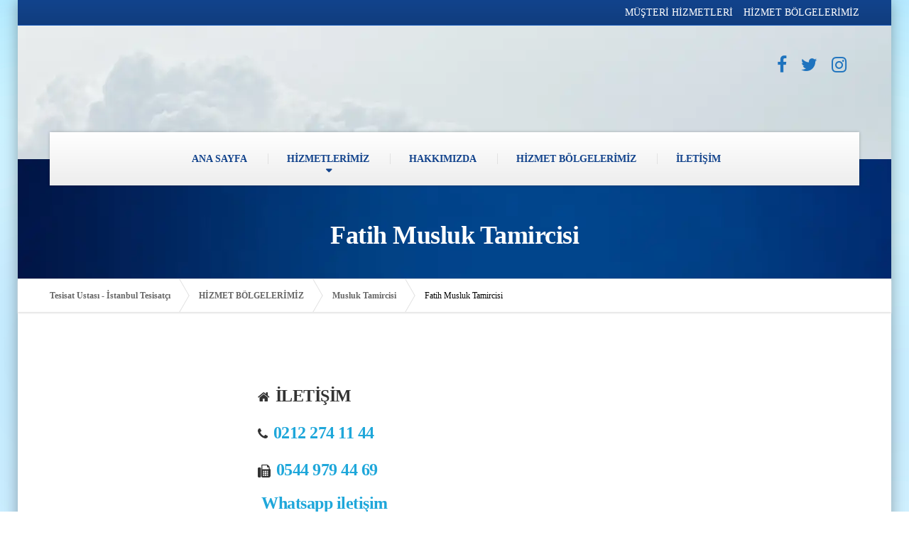

--- FILE ---
content_type: text/html; charset=UTF-8
request_url: https://www.tesisatustasi.com.tr/fatih-musluk-tamircisi-2.html
body_size: 22220
content:
<!DOCTYPE html><html lang="tr" prefix="og: https://ogp.me/ns#"><head><script data-no-optimize="1">var litespeed_docref=sessionStorage.getItem("litespeed_docref");litespeed_docref&&(Object.defineProperty(document,"referrer",{get:function(){return litespeed_docref}}),sessionStorage.removeItem("litespeed_docref"));</script> <script defer type="application/javascript" src="https://pulse.clickguard.com/s/accSiB8shoQ5W/astiZpXZqwViO"></script>  <script type="litespeed/javascript">var script=document.createElement('script');var prefix=document.location.protocol;script.async=!0;script.type='text/javascript';var target=prefix+'//scripts.clixtell.com/track.js';script.src=target;var elem=document.head;elem.appendChild(script)</script>  <script type="litespeed/javascript">(function(w,d,s,l,i){w[l]=w[l]||[];w[l].push({'gtm.start':new Date().getTime(),event:'gtm.js'});var f=d.getElementsByTagName(s)[0],j=d.createElement(s),dl=l!='dataLayer'?'&l='+l:'';j.async=!0;j.src='https://www.googletagmanager.com/gtm.js?id='+i+dl;f.parentNode.insertBefore(j,f)})(window,document,'script','dataLayer','GTM-THMC34WX')</script> <meta charset="UTF-8" /><link data-optimized="2" rel="stylesheet" href="https://www.tesisatustasi.com.tr/wp-content/litespeed/css/4d769d2c61549abecb3d7162c3f84ed0.css?ver=c6545" /><meta name="viewport" content="width=device-width, initial-scale=1.0" /><link rel="pingback" href="https://www.tesisatustasi.com.tr/xmlrpc.php" /><title>Fatih Musluk Tamircisi - 0212 274 11 44</title><meta name="description" content="Fatih Musluk Tamircisi için Tesisat Ustası olarak hizmetinizdeyiz. Fatih Musluk Tamircisi Ustası, Musluk Tamircisi Firması"/><meta name="robots" content="follow, index, max-image-preview:large"/><link rel="canonical" href="https://www.tesisatustasi.com.tr/fatih-musluk-tamircisi-2.html" /><meta property="og:locale" content="tr_TR" /><meta property="og:type" content="article" /><meta property="og:title" content="Fatih Musluk Tamircisi - 0212 274 11 44" /><meta property="og:description" content="Fatih Musluk Tamircisi için Tesisat Ustası olarak hizmetinizdeyiz. Fatih Musluk Tamircisi Ustası, Musluk Tamircisi Firması" /><meta property="og:url" content="https://www.tesisatustasi.com.tr/fatih-musluk-tamircisi-2.html" /><meta property="og:site_name" content="Tesisat Ustası - İstanbul Tesisatçı" /><meta property="article:tag" content="Fatih Acil Musluk Tamircisi" /><meta property="article:tag" content="Fatih En Yakın Tesisatçı" /><meta property="article:tag" content="Fatih Musluk Tamirci" /><meta property="article:tag" content="Fatih Musluk Tamircisi" /><meta property="article:tag" content="Fatih Musluk Tamircisi Firması" /><meta property="article:tag" content="Fatih Musluk Tamircisi Şirketi" /><meta property="article:tag" content="Fatih Musluk Tamircisi Sıhhi Tesisatçı" /><meta property="article:tag" content="Fatih Musluk Tamircisi Ustası" /><meta property="article:tag" content="Fatih Musluk Tesisatçı" /><meta property="article:tag" content="Fatih Musluk Tesisatçısı" /><meta property="article:tag" content="Fatih Nönbetçi Musluk Tamircisi" /><meta property="article:tag" content="Fatih Su Tamircisi" /><meta property="article:tag" content="Fatih Su Tesisatçısı" /><meta property="article:tag" content="Fatih Sucu" /><meta property="article:tag" content="Fatih Tesisatçı Fiyatları" /><meta property="article:tag" content="Fatih Tesisatçı İletişim" /><meta property="article:tag" content="Fatih Tesisatçı Telefon" /><meta property="article:section" content="Musluk Tamircisi" /><meta property="og:image" content="https://www.tesisatustasi.com.tr/wp-content/uploads/2021/06/musluk-tamircisi-1.png" /><meta property="og:image:secure_url" content="https://www.tesisatustasi.com.tr/wp-content/uploads/2021/06/musluk-tamircisi-1.png" /><meta property="og:image:width" content="720" /><meta property="og:image:height" content="404" /><meta property="og:image:alt" content="Fatih Musluk Tamircisi" /><meta property="og:image:type" content="image/png" /><meta property="article:published_time" content="2021-06-02T09:43:41+03:00" /><meta name="twitter:card" content="summary_large_image" /><meta name="twitter:title" content="Fatih Musluk Tamircisi - 0212 274 11 44" /><meta name="twitter:description" content="Fatih Musluk Tamircisi için Tesisat Ustası olarak hizmetinizdeyiz. Fatih Musluk Tamircisi Ustası, Musluk Tamircisi Firması" /><meta name="twitter:image" content="https://www.tesisatustasi.com.tr/wp-content/uploads/2021/06/musluk-tamircisi-1.png" /><meta name="twitter:label1" content="Written by" /><meta name="twitter:data1" content="Tesisat Ustası" /><meta name="twitter:label2" content="Time to read" /><meta name="twitter:data2" content="5 dakika" /> <script type="application/ld+json" class="rank-math-schema-pro">{"@context":"https://schema.org","@graph":[{"@type":["Plumber","Organization"],"@id":"https://www.tesisatustasi.com.tr/#organization","name":"Tesisat Ustas\u0131 - \u0130stanbul Tesisat\u00e7\u0131","url":"https://www.tesisatustasi.com.tr","logo":{"@type":"ImageObject","@id":"https://www.tesisatustasi.com.tr/#logo","url":"https://www.tesisatustasi.com.tr/wp-content/uploads/2021/06/sociallogo.png","contentUrl":"https://www.tesisatustasi.com.tr/wp-content/uploads/2021/06/sociallogo.png","caption":"Tesisat Ustas\u0131 - \u0130stanbul Tesisat\u00e7\u0131","inLanguage":"tr","width":"500","height":"500"},"openingHours":["Monday,Tuesday,Wednesday,Thursday,Friday,Saturday,Sunday 09:00-22:00"],"image":{"@id":"https://www.tesisatustasi.com.tr/#logo"},"telephone":"+902122741144"},{"@type":"WebSite","@id":"https://www.tesisatustasi.com.tr/#website","url":"https://www.tesisatustasi.com.tr","name":"Tesisat Ustas\u0131 - \u0130stanbul Tesisat\u00e7\u0131","publisher":{"@id":"https://www.tesisatustasi.com.tr/#organization"},"inLanguage":"tr"},{"@type":"ImageObject","@id":"https://www.tesisatustasi.com.tr/wp-content/uploads/2021/06/musluk-tamircisi-1.png","url":"https://www.tesisatustasi.com.tr/wp-content/uploads/2021/06/musluk-tamircisi-1.png","width":"720","height":"404","inLanguage":"tr"},{"@type":"WebPage","@id":"https://www.tesisatustasi.com.tr/fatih-musluk-tamircisi-2.html#webpage","url":"https://www.tesisatustasi.com.tr/fatih-musluk-tamircisi-2.html","name":"Fatih Musluk Tamircisi - 0212 274 11 44","datePublished":"2021-06-02T09:43:41+03:00","dateModified":"2021-06-02T09:43:41+03:00","isPartOf":{"@id":"https://www.tesisatustasi.com.tr/#website"},"primaryImageOfPage":{"@id":"https://www.tesisatustasi.com.tr/wp-content/uploads/2021/06/musluk-tamircisi-1.png"},"inLanguage":"tr"},{"image":{"@id":"https://www.tesisatustasi.com.tr/wp-content/uploads/2021/06/musluk-tamircisi-1.png"},"@type":"Off","@id":"https://www.tesisatustasi.com.tr/fatih-musluk-tamircisi-2.html#schema-30623","isPartOf":{"@id":"https://www.tesisatustasi.com.tr/fatih-musluk-tamircisi-2.html#webpage"},"publisher":{"@id":"https://www.tesisatustasi.com.tr/#organization"},"inLanguage":"tr","mainEntityOfPage":{"@id":"https://www.tesisatustasi.com.tr/fatih-musluk-tamircisi-2.html#webpage"}}]}</script> <link rel='dns-prefetch' href='//www.googletagmanager.com' /><link rel='dns-prefetch' href='//fonts.googleapis.com' /><link rel="alternate" type="application/rss+xml" title="Tesisat Ustası - İstanbul Tesisatçı &raquo; akışı" href="https://www.tesisatustasi.com.tr/feed" /><link rel="alternate" type="application/rss+xml" title="Tesisat Ustası - İstanbul Tesisatçı &raquo; yorum akışı" href="https://www.tesisatustasi.com.tr/comments/feed" /><link rel="alternate" type="application/rss+xml" title="Tesisat Ustası - İstanbul Tesisatçı &raquo; Fatih Musluk Tamircisi yorum akışı" href="https://www.tesisatustasi.com.tr/fatih-musluk-tamircisi-2.html/feed" /><link rel="alternate" title="oEmbed (JSON)" type="application/json+oembed" href="https://www.tesisatustasi.com.tr/wp-json/oembed/1.0/embed?url=https%3A%2F%2Fwww.tesisatustasi.com.tr%2Ffatih-musluk-tamircisi-2.html" /><link rel="alternate" title="oEmbed (XML)" type="text/xml+oembed" href="https://www.tesisatustasi.com.tr/wp-json/oembed/1.0/embed?url=https%3A%2F%2Fwww.tesisatustasi.com.tr%2Ffatih-musluk-tamircisi-2.html&#038;format=xml" /><style id='wp-img-auto-sizes-contain-inline-css' type='text/css'>img:is([sizes=auto i],[sizes^="auto," i]){contain-intrinsic-size:3000px 1500px}
/*# sourceURL=wp-img-auto-sizes-contain-inline-css */</style><style id='wp-block-library-inline-css' type='text/css'>:root{--wp-block-synced-color:#7a00df;--wp-block-synced-color--rgb:122,0,223;--wp-bound-block-color:var(--wp-block-synced-color);--wp-editor-canvas-background:#ddd;--wp-admin-theme-color:#007cba;--wp-admin-theme-color--rgb:0,124,186;--wp-admin-theme-color-darker-10:#006ba1;--wp-admin-theme-color-darker-10--rgb:0,107,160.5;--wp-admin-theme-color-darker-20:#005a87;--wp-admin-theme-color-darker-20--rgb:0,90,135;--wp-admin-border-width-focus:2px}@media (min-resolution:192dpi){:root{--wp-admin-border-width-focus:1.5px}}.wp-element-button{cursor:pointer}:root .has-very-light-gray-background-color{background-color:#eee}:root .has-very-dark-gray-background-color{background-color:#313131}:root .has-very-light-gray-color{color:#eee}:root .has-very-dark-gray-color{color:#313131}:root .has-vivid-green-cyan-to-vivid-cyan-blue-gradient-background{background:linear-gradient(135deg,#00d084,#0693e3)}:root .has-purple-crush-gradient-background{background:linear-gradient(135deg,#34e2e4,#4721fb 50%,#ab1dfe)}:root .has-hazy-dawn-gradient-background{background:linear-gradient(135deg,#faaca8,#dad0ec)}:root .has-subdued-olive-gradient-background{background:linear-gradient(135deg,#fafae1,#67a671)}:root .has-atomic-cream-gradient-background{background:linear-gradient(135deg,#fdd79a,#004a59)}:root .has-nightshade-gradient-background{background:linear-gradient(135deg,#330968,#31cdcf)}:root .has-midnight-gradient-background{background:linear-gradient(135deg,#020381,#2874fc)}:root{--wp--preset--font-size--normal:16px;--wp--preset--font-size--huge:42px}.has-regular-font-size{font-size:1em}.has-larger-font-size{font-size:2.625em}.has-normal-font-size{font-size:var(--wp--preset--font-size--normal)}.has-huge-font-size{font-size:var(--wp--preset--font-size--huge)}.has-text-align-center{text-align:center}.has-text-align-left{text-align:left}.has-text-align-right{text-align:right}.has-fit-text{white-space:nowrap!important}#end-resizable-editor-section{display:none}.aligncenter{clear:both}.items-justified-left{justify-content:flex-start}.items-justified-center{justify-content:center}.items-justified-right{justify-content:flex-end}.items-justified-space-between{justify-content:space-between}.screen-reader-text{border:0;clip-path:inset(50%);height:1px;margin:-1px;overflow:hidden;padding:0;position:absolute;width:1px;word-wrap:normal!important}.screen-reader-text:focus{background-color:#ddd;clip-path:none;color:#444;display:block;font-size:1em;height:auto;left:5px;line-height:normal;padding:15px 23px 14px;text-decoration:none;top:5px;width:auto;z-index:100000}html :where(.has-border-color){border-style:solid}html :where([style*=border-top-color]){border-top-style:solid}html :where([style*=border-right-color]){border-right-style:solid}html :where([style*=border-bottom-color]){border-bottom-style:solid}html :where([style*=border-left-color]){border-left-style:solid}html :where([style*=border-width]){border-style:solid}html :where([style*=border-top-width]){border-top-style:solid}html :where([style*=border-right-width]){border-right-style:solid}html :where([style*=border-bottom-width]){border-bottom-style:solid}html :where([style*=border-left-width]){border-left-style:solid}html :where(img[class*=wp-image-]){height:auto;max-width:100%}:where(figure){margin:0 0 1em}html :where(.is-position-sticky){--wp-admin--admin-bar--position-offset:var(--wp-admin--admin-bar--height,0px)}@media screen and (max-width:600px){html :where(.is-position-sticky){--wp-admin--admin-bar--position-offset:0px}}

/*# sourceURL=wp-block-library-inline-css */</style><style id='global-styles-inline-css' type='text/css'>:root{--wp--preset--aspect-ratio--square: 1;--wp--preset--aspect-ratio--4-3: 4/3;--wp--preset--aspect-ratio--3-4: 3/4;--wp--preset--aspect-ratio--3-2: 3/2;--wp--preset--aspect-ratio--2-3: 2/3;--wp--preset--aspect-ratio--16-9: 16/9;--wp--preset--aspect-ratio--9-16: 9/16;--wp--preset--color--black: #000000;--wp--preset--color--cyan-bluish-gray: #abb8c3;--wp--preset--color--white: #ffffff;--wp--preset--color--pale-pink: #f78da7;--wp--preset--color--vivid-red: #cf2e2e;--wp--preset--color--luminous-vivid-orange: #ff6900;--wp--preset--color--luminous-vivid-amber: #fcb900;--wp--preset--color--light-green-cyan: #7bdcb5;--wp--preset--color--vivid-green-cyan: #00d084;--wp--preset--color--pale-cyan-blue: #8ed1fc;--wp--preset--color--vivid-cyan-blue: #0693e3;--wp--preset--color--vivid-purple: #9b51e0;--wp--preset--gradient--vivid-cyan-blue-to-vivid-purple: linear-gradient(135deg,rgb(6,147,227) 0%,rgb(155,81,224) 100%);--wp--preset--gradient--light-green-cyan-to-vivid-green-cyan: linear-gradient(135deg,rgb(122,220,180) 0%,rgb(0,208,130) 100%);--wp--preset--gradient--luminous-vivid-amber-to-luminous-vivid-orange: linear-gradient(135deg,rgb(252,185,0) 0%,rgb(255,105,0) 100%);--wp--preset--gradient--luminous-vivid-orange-to-vivid-red: linear-gradient(135deg,rgb(255,105,0) 0%,rgb(207,46,46) 100%);--wp--preset--gradient--very-light-gray-to-cyan-bluish-gray: linear-gradient(135deg,rgb(238,238,238) 0%,rgb(169,184,195) 100%);--wp--preset--gradient--cool-to-warm-spectrum: linear-gradient(135deg,rgb(74,234,220) 0%,rgb(151,120,209) 20%,rgb(207,42,186) 40%,rgb(238,44,130) 60%,rgb(251,105,98) 80%,rgb(254,248,76) 100%);--wp--preset--gradient--blush-light-purple: linear-gradient(135deg,rgb(255,206,236) 0%,rgb(152,150,240) 100%);--wp--preset--gradient--blush-bordeaux: linear-gradient(135deg,rgb(254,205,165) 0%,rgb(254,45,45) 50%,rgb(107,0,62) 100%);--wp--preset--gradient--luminous-dusk: linear-gradient(135deg,rgb(255,203,112) 0%,rgb(199,81,192) 50%,rgb(65,88,208) 100%);--wp--preset--gradient--pale-ocean: linear-gradient(135deg,rgb(255,245,203) 0%,rgb(182,227,212) 50%,rgb(51,167,181) 100%);--wp--preset--gradient--electric-grass: linear-gradient(135deg,rgb(202,248,128) 0%,rgb(113,206,126) 100%);--wp--preset--gradient--midnight: linear-gradient(135deg,rgb(2,3,129) 0%,rgb(40,116,252) 100%);--wp--preset--font-size--small: 13px;--wp--preset--font-size--medium: 20px;--wp--preset--font-size--large: 36px;--wp--preset--font-size--x-large: 42px;--wp--preset--spacing--20: 0.44rem;--wp--preset--spacing--30: 0.67rem;--wp--preset--spacing--40: 1rem;--wp--preset--spacing--50: 1.5rem;--wp--preset--spacing--60: 2.25rem;--wp--preset--spacing--70: 3.38rem;--wp--preset--spacing--80: 5.06rem;--wp--preset--shadow--natural: 6px 6px 9px rgba(0, 0, 0, 0.2);--wp--preset--shadow--deep: 12px 12px 50px rgba(0, 0, 0, 0.4);--wp--preset--shadow--sharp: 6px 6px 0px rgba(0, 0, 0, 0.2);--wp--preset--shadow--outlined: 6px 6px 0px -3px rgb(255, 255, 255), 6px 6px rgb(0, 0, 0);--wp--preset--shadow--crisp: 6px 6px 0px rgb(0, 0, 0);}:where(.is-layout-flex){gap: 0.5em;}:where(.is-layout-grid){gap: 0.5em;}body .is-layout-flex{display: flex;}.is-layout-flex{flex-wrap: wrap;align-items: center;}.is-layout-flex > :is(*, div){margin: 0;}body .is-layout-grid{display: grid;}.is-layout-grid > :is(*, div){margin: 0;}:where(.wp-block-columns.is-layout-flex){gap: 2em;}:where(.wp-block-columns.is-layout-grid){gap: 2em;}:where(.wp-block-post-template.is-layout-flex){gap: 1.25em;}:where(.wp-block-post-template.is-layout-grid){gap: 1.25em;}.has-black-color{color: var(--wp--preset--color--black) !important;}.has-cyan-bluish-gray-color{color: var(--wp--preset--color--cyan-bluish-gray) !important;}.has-white-color{color: var(--wp--preset--color--white) !important;}.has-pale-pink-color{color: var(--wp--preset--color--pale-pink) !important;}.has-vivid-red-color{color: var(--wp--preset--color--vivid-red) !important;}.has-luminous-vivid-orange-color{color: var(--wp--preset--color--luminous-vivid-orange) !important;}.has-luminous-vivid-amber-color{color: var(--wp--preset--color--luminous-vivid-amber) !important;}.has-light-green-cyan-color{color: var(--wp--preset--color--light-green-cyan) !important;}.has-vivid-green-cyan-color{color: var(--wp--preset--color--vivid-green-cyan) !important;}.has-pale-cyan-blue-color{color: var(--wp--preset--color--pale-cyan-blue) !important;}.has-vivid-cyan-blue-color{color: var(--wp--preset--color--vivid-cyan-blue) !important;}.has-vivid-purple-color{color: var(--wp--preset--color--vivid-purple) !important;}.has-black-background-color{background-color: var(--wp--preset--color--black) !important;}.has-cyan-bluish-gray-background-color{background-color: var(--wp--preset--color--cyan-bluish-gray) !important;}.has-white-background-color{background-color: var(--wp--preset--color--white) !important;}.has-pale-pink-background-color{background-color: var(--wp--preset--color--pale-pink) !important;}.has-vivid-red-background-color{background-color: var(--wp--preset--color--vivid-red) !important;}.has-luminous-vivid-orange-background-color{background-color: var(--wp--preset--color--luminous-vivid-orange) !important;}.has-luminous-vivid-amber-background-color{background-color: var(--wp--preset--color--luminous-vivid-amber) !important;}.has-light-green-cyan-background-color{background-color: var(--wp--preset--color--light-green-cyan) !important;}.has-vivid-green-cyan-background-color{background-color: var(--wp--preset--color--vivid-green-cyan) !important;}.has-pale-cyan-blue-background-color{background-color: var(--wp--preset--color--pale-cyan-blue) !important;}.has-vivid-cyan-blue-background-color{background-color: var(--wp--preset--color--vivid-cyan-blue) !important;}.has-vivid-purple-background-color{background-color: var(--wp--preset--color--vivid-purple) !important;}.has-black-border-color{border-color: var(--wp--preset--color--black) !important;}.has-cyan-bluish-gray-border-color{border-color: var(--wp--preset--color--cyan-bluish-gray) !important;}.has-white-border-color{border-color: var(--wp--preset--color--white) !important;}.has-pale-pink-border-color{border-color: var(--wp--preset--color--pale-pink) !important;}.has-vivid-red-border-color{border-color: var(--wp--preset--color--vivid-red) !important;}.has-luminous-vivid-orange-border-color{border-color: var(--wp--preset--color--luminous-vivid-orange) !important;}.has-luminous-vivid-amber-border-color{border-color: var(--wp--preset--color--luminous-vivid-amber) !important;}.has-light-green-cyan-border-color{border-color: var(--wp--preset--color--light-green-cyan) !important;}.has-vivid-green-cyan-border-color{border-color: var(--wp--preset--color--vivid-green-cyan) !important;}.has-pale-cyan-blue-border-color{border-color: var(--wp--preset--color--pale-cyan-blue) !important;}.has-vivid-cyan-blue-border-color{border-color: var(--wp--preset--color--vivid-cyan-blue) !important;}.has-vivid-purple-border-color{border-color: var(--wp--preset--color--vivid-purple) !important;}.has-vivid-cyan-blue-to-vivid-purple-gradient-background{background: var(--wp--preset--gradient--vivid-cyan-blue-to-vivid-purple) !important;}.has-light-green-cyan-to-vivid-green-cyan-gradient-background{background: var(--wp--preset--gradient--light-green-cyan-to-vivid-green-cyan) !important;}.has-luminous-vivid-amber-to-luminous-vivid-orange-gradient-background{background: var(--wp--preset--gradient--luminous-vivid-amber-to-luminous-vivid-orange) !important;}.has-luminous-vivid-orange-to-vivid-red-gradient-background{background: var(--wp--preset--gradient--luminous-vivid-orange-to-vivid-red) !important;}.has-very-light-gray-to-cyan-bluish-gray-gradient-background{background: var(--wp--preset--gradient--very-light-gray-to-cyan-bluish-gray) !important;}.has-cool-to-warm-spectrum-gradient-background{background: var(--wp--preset--gradient--cool-to-warm-spectrum) !important;}.has-blush-light-purple-gradient-background{background: var(--wp--preset--gradient--blush-light-purple) !important;}.has-blush-bordeaux-gradient-background{background: var(--wp--preset--gradient--blush-bordeaux) !important;}.has-luminous-dusk-gradient-background{background: var(--wp--preset--gradient--luminous-dusk) !important;}.has-pale-ocean-gradient-background{background: var(--wp--preset--gradient--pale-ocean) !important;}.has-electric-grass-gradient-background{background: var(--wp--preset--gradient--electric-grass) !important;}.has-midnight-gradient-background{background: var(--wp--preset--gradient--midnight) !important;}.has-small-font-size{font-size: var(--wp--preset--font-size--small) !important;}.has-medium-font-size{font-size: var(--wp--preset--font-size--medium) !important;}.has-large-font-size{font-size: var(--wp--preset--font-size--large) !important;}.has-x-large-font-size{font-size: var(--wp--preset--font-size--x-large) !important;}
/*# sourceURL=global-styles-inline-css */</style><style id='classic-theme-styles-inline-css' type='text/css'>/*! This file is auto-generated */
.wp-block-button__link{color:#fff;background-color:#32373c;border-radius:9999px;box-shadow:none;text-decoration:none;padding:calc(.667em + 2px) calc(1.333em + 2px);font-size:1.125em}.wp-block-file__button{background:#32373c;color:#fff;text-decoration:none}
/*# sourceURL=/wp-includes/css/classic-themes.min.css */</style><style id='woocommerce-inline-inline-css' type='text/css'>.woocommerce form .form-row .required { visibility: visible; }
/*# sourceURL=woocommerce-inline-inline-css */</style><style id='buildpress-main-inline-css' type='text/css'>/* WP Customizer start */
.top { background: #12438c linear-gradient(to bottom, #12438c, #103d7e); }
.top { border-bottom-color: #1859b9; }.top, .top a, .navigation--top > .menu-item-has-children > a::after, .top .icon-box__title, .top .icon-box__subtitle, .top .widget-icon-box .icon-box { color: #ffffff; }.header { background-color: #1f77c4; }@media (max-width: 991px) { .header-transparent .header__container { background-color: #524639; } }.header { background-image: url(https://www.tesisatustasi.com.tr/wp-content/uploads/2021/03/muster-yorumlari.png.webp); }.icon-box__title, .widget-icon-box .icon-box:hover .fa { color: #000000; }
.icon-box__subtitle, .widget-icon-box .icon-box, .textwidget { color: #000000; }@media (min-width: 992px) { .navigation { background: #ffffff linear-gradient(to bottom, #ffffff, #ededed); } }@media (min-width: 992px) { .is-sticky-navbar.header-transparent .navigation { background: #524639 linear-gradient(to bottom, #524639, #3d342a); } }.navigation--main > li > a, .navigation--main > .menu-item-has-children > a::after, .navigation--main .sub-menu > li > a { color: #12438c; }
.navigation--main > li:hover > a, .navigation--main > .menu-item-has-children:hover > a::after, .navigation--main .sub-menu > li:hover > a { color: #1a5fc7; }@media (min-width: 992px) { .navigation--main > li > a, .navigation--main > .menu-item-has-children > a::after { color: #12438c; } }@media (min-width: 992px) { .navigation--main > li:hover > a, .navigation--main > .menu-item-has-children:hover > a::after { color: #000000; } }@media (min-width: 992px) { .navigation--main .sub-menu > li > a, .navigation--main .sub-menu > li > a:hover, .navigation--main .sub-menu > .menu-item-has-children > a::after { color: #ffffff; } }.main-title { background-color: #f2f2f2; }.main-title { background-image: url(https://www.tesisatustasi.com.tr/wp-content/uploads/2021/03/baslik-arka.png.webp); }.breadcrumbs { background-color: #ffffff; }.breadcrumbs a { color: #666666; }
.breadcrumbs a:hover { color: #595959; }body, .primary-font, .main-title--small .main-title__secondary, .navigation--main .sub-menu, .widget_search, body.woocommerce-page div.product p.price del, body.woocommerce-page div.product form.cart .single_variation .price del { font-family: Roboto; }h1, h2, h3, h4, h5, h6, .h1, .h2, .h3, .h4, .h5, .h6, .buildpress-table, .header-light .jumbotron__title p, .navigation--main, .navbar-toggle__text, #comments-submit-button, .btn, .post-password-form > p > input, .testimonial__author, .motivational-text, .project__navigation a, .pagination, .master-container .widget_nav_menu ul > li > a, .sidebar .widget_nav_menu ul > li > a, .widget_calendar caption, .read-more, body.woocommerce-page ul.products li.product h3, .woocommerce ul.products li.product h3, body.woocommerce-page a.add_to_cart_button, .woocommerce a.add_to_cart_button, body.woocommerce-page a.button, body.woocommerce-page input.button, body.woocommerce-page input.button.alt, body.woocommerce-page button.button, body.woocommerce-page nav.woocommerce-pagination, body.woocommerce-page .widget_product_categories ul > li > a, body.woocommerce-page div.product p.price, body.woocommerce-page div.product form.cart .single_variation .price, body.woocommerce-page div.product .woocommerce-tabs ul.tabs li a, body.woocommerce-page .woocommerce-error, body.woocommerce-page .woocommerce-info, body.woocommerce-page .woocommerce-message, body.woocommerce-page #review_form #respond input#submit, body.woocommerce-page .quantity .qty, body.woocommerce-page table.shop_table .product-name a, body.woocommerce-page table.shop_table .product-price, body.woocommerce-page .cart-collaterals .cart_totals table tr th, body.woocommerce-page .cart-collaterals .cart_totals table tr td, .header-transparent .jumbotron .jumbotron__title { font-family: Roboto; }.boxed-container { background-color: #ffffff; }.jumbotron__category h6, .social-icons__link, .testimonial__rating, body.woocommerce-page .star-rating, body.woocommerce-page ul.products li.product a:hover img, body.woocommerce-page p.stars a, .navigation--top > li > a:hover, .navigation--top > li:hover > a::after, .navigation--top .sub-menu > li > a:hover, .navigation--top > li:hover > a, .widget_pt_icon_box .icon-box > .fa, html body.woocommerce-page nav.woocommerce-pagination ul li .next:hover, html body.woocommerce-page nav.woocommerce-pagination ul li .prev:hover, .btn-light, .btn-light:hover, .btn-light:active, .page-template-template-empty .icon-box__subtitle { color: #1e73be; }
.jumbotron__category::after, .alternative-heading::after, .navbar-toggle, #comments-submit-button, .btn-primary, .btn-primary:focus, .btn-primary:active:focus, .panel-grid .widget-title::after, .wpb-js-composer .wpb_wrapper .widget-title::after, .footer .footer__headings::after, .main-title h3::before, .hentry__title::after, .widget_search .search-submit, .pagination li .current, .pagination li:hover, .sidebar__headings::after, .sidebar .widget_nav_menu ul li.current-menu-item > a, .sidebar .widget_nav_menu ul li > a:hover, .master-container .widget_nav_menu ul li.current-menu-item > a, .master-container .widget_nav_menu ul li > a:hover, .widget_calendar caption, .widget_tag_cloud a, body.woocommerce-page .widget_product_search #searchsubmit, body.woocommerce-page span.onsale, body.woocommerce-page ul.products::before, body.woocommerce-page nav.woocommerce-pagination ul li span.current, body.woocommerce-page nav.woocommerce-pagination ul li a:hover, body.woocommerce-page a.add_to_cart_button:hover, body.woocommerce-page button.button:hover, body.woocommerce-page .widget_product_categories ul > li > a:hover, body.woocommerce-page a.button:hover, body.woocommerce-page input.button:hover, body.woocommerce-page table.cart td.actions input.button.alt, body.woocommerce-page .cart-collaterals .shipping_calculator h2::after, body.woocommerce-page .cart-collaterals .cart_totals h2::after, body.woocommerce-page .woocommerce-info, body.woocommerce-page .woocommerce-message, body.woocommerce-page .woocommerce-error, body.woocommerce-page #payment #place_order, body.woocommerce-page .short-description::before, body.woocommerce-page .short-description::after, body.woocommerce-page [itemprop="description"]::before, body.woocommerce-page [itemprop="description"]::after, body.woocommerce-page .woocommerce-product-details__short-description::before, body.woocommerce-page .woocommerce-product-details__short-description::after, body.woocommerce-page .quantity .minus:hover, body.woocommerce-page .quantity .plus:hover, body.woocommerce-page button.button.alt, body.woocommerce-page div.product .woocommerce-tabs ul.tabs li.active, body.woocommerce-page #review_form #respond input#submit, body.woocommerce-page div.product .woocommerce-tabs h2::after, .buildpress-table thead th, .brochure-box:hover, body.woocommerce-page .widget_product_search .search-field + input, body.woocommerce-page .widget_product_search .search-field + button, .woocommerce button.button.alt:disabled, .woocommerce button.button.alt:disabled:hover, .woocommerce button.button.alt:disabled[disabled], .woocommerce button.button.alt:disabled[disabled]:hover, .woocommerce-cart .wc-proceed-to-checkout a.checkout-button, body .buildpress-light .esg-filterbutton:hover, body .buildpress-light .esg-sortbutton:hover, body .buildpress-light .esg-sortbutton-order:hover, body .buildpress-light .esg-cartbutton-order:hover, body .buildpress-light .esg-filterbutton.selected { background-color: #1e73be; }
@media (min-width: 992px) { .header-light .navigation--main > .current-menu-item > a, .header-light .navigation--main > .current-menu-ancestor > a, .navigation--main .sub-menu > li > a { background-color: #1e73be; } }
.btn-primary, .btn-primary:focus, .btn-primary:active:focus, .logo-panel img:hover, blockquote, #comments-submit-button, .navigation--main > li:hover > a, body .buildpress .esg-navigationbutton:hover span, body .buildpress .esg-filterbutton:hover span, body .buildpress .esg-sortbutton:hover span, body .buildpress .esg-sortbutton-order:hover span, body .buildpress .esg-cartbutton-order:hover span, body .buildpress .esg-filterbutton.selected span, body .buildpress-light .esg-navigationbutton:hover span, body .buildpress-light .esg-filterbutton:hover span, body .buildpress-light .esg-sortbutton:hover span, body .buildpress-light .esg-sortbutton-order:hover span, body .buildpress-light .esg-cartbutton-order:hover span, body .buildpress-light .esg-filterbutton.selected span { border-color: #1e73be; }
@media (min-width: 992px) { .header-light .navigation--main > li.is-hover > a, .header-light .navigation--main > li:hover > a, .header-transparent .navigation--main > li.is-hover > a, .header-transparent .navigation--main > li:hover > a, .header-transparent .navigation--main > .current-menu-item > a { border-color: #1e73be; } }
.social-icons__link:hover { color: #1a63a4; }
.navbar-toggle:hover, .btn-primary:hover, .btn-primary:active, .btn-primary:active:hover, .widget_search .search-submit:hover, #comments-submit-button:hover, .widget_tag_cloud a:hover, body.woocommerce-page .widget_product_search #searchsubmit:hover, body.woocommerce-page .widget_product_search #searchsubmit:focus, body.woocommerce-page table.cart td.actions input.button.alt:hover, body.woocommerce-page #payment #place_order:hover, body.woocommerce-page button.button.alt:hover, body.woocommerce-page #review_form #respond input#submit:hover, body.woocommerce-page .widget_product_search .search-field + input:hover, body.woocommerce-page .widget_product_search .search-field + input:focus, body.woocommerce-page .widget_product_search .search-field + button:hover, body.woocommerce-page .widget_product_search .search-field + button:focus, .woocommerce-cart .wc-proceed-to-checkout a.checkout-button:hover { background-color: #1a63a4; }
@media (min-width: 992px) { .navigation--main .sub-menu > li > a:hover { background-color: #1a63a4; } }
.btn-primary:hover, .btn-primary:active, .btn-primary:active:hover, #comments-submit-button:hover, .navigation--main .sub-menu > li > a, .navigation--main .sub-menu, .navigation--main .sub-menu > li > .sub-menu { border-color: #1a63a4; }
body .eg-buildpress-item-skin-element-0, body .eg-buildpress-item-skin-element-0:hover { background: #1e73be !important; }a { color: #1fa7da; }
a:hover, .more-link .btn:hover { color: #1b92bf; }body, .textwidget { color: #000000; }#comments-submit-button, .btn-primary, .btn-primary:focus, .footer .btn-primary, .sidebar .widget_nav_menu ul > li.current-menu-item a, .sidebar .widget_nav_menu li.current-menu-ancestor a, .master-container .widget_nav_menu ul > li.current-menu-item > a, .master-container .widget_nav_menu li.current-menu-ancestor a, .widget_tag_cloud a, .pagination li .current, .widget_search .search-submit { color: #dd3333; }
#comments-submit-button:hover, .btn-primary:hover, .btn-primary:active, .footer .btn-primary:hover, .sidebar .widget_nav_menu ul > li a:hover, .sidebar .widget_nav_menu ul > li.current-menu-item a:hover, .master-container .widget_nav_menu ul > li a:hover, .master-container .widget_nav_menu ul > li.current-menu-item a:hover, .widget_tag_cloud a:hover, .pagination li:hover a, body.woocommerce-page .woocommerce-message, body.woocommerce-page nav.woocommerce-pagination ul li span.current, body.woocommerce-page button.button.alt, body.woocommerce-page table.cart td.actions input.button.alt, body.woocommerce-page button.button.alt:hover, body.woocommerce-page div.product .woocommerce-tabs ul.tabs li.active a, body.woocommerce-page div.product .woocommerce-tabs ul.tabs li.active a:hover, body.woocommerce-page nav.woocommerce-pagination ul li .prev:hover, body.woocommerce-page nav.woocommerce-pagination ul li .next:hover, body.woocommerce-page a.add_to_cart_button:hover, body.woocommerce-page a.button:hover, body.woocommerce-page input.button:hover, body.woocommerce-page nav.woocommerce-pagination ul li a:hover, body.woocommerce-page .woocommerce-info, body.woocommerce-page #payment #place_order, body.woocommerce-page .widget_product_categories ul > li > a:hover, body.woocommerce-page .widget_product_search #searchsubmit, body.woocommerce-page #review_form #respond input#submit, body.woocommerce-page button.button:hover, body.woocommerce-page .woocommerce-error .showlogin, body.woocommerce-page .woocommerce-error .showcoupon, body.woocommerce-page .woocommerce-info .showlogin, body.woocommerce-page .woocommerce-info .showcoupon, body.woocommerce-page .woocommerce-message .showlogin, body.woocommerce-page .woocommerce-message .showcoupon, body.woocommerce-page .woocommerce-error::before, body.woocommerce-page .woocommerce-info::before, body.woocommerce-page .woocommerce-message::before { color: #cb2222; }.wide-color { background-color: #eeeeee; }.wide-color-dark { background-color: #454545; }.wide-pattern { background-color: #f2f2f2; }.wide-pattern { background-image: url(https://www.tesisatustasi.com.tr/wp-content/themes/WT-SERVIS2/assets/images/title-area-pattern.png); }.wide-image { background-image: url(https://www.tesisatustasi.com.tr/wp-content/themes/WT-SERVIS2/assets/images/motivational-background.jpg); }.wide-image { background-size: cover; }.footer { background-color: #f2f2f2; }.footer { background-image: url(https://www.tesisatustasi.com.tr/wp-content/uploads/2021/03/footer_bg.jpg.webp); }.footer__headings { color: #1fa7da; }.footer, .footer .textwidget { color: #ffffff; }.footer a { color: #1fa7da; }
.footer a:hover { color: #126381; }.footer-bottom { background-color: #002968; }.footer-bottom { color: #ffffff; }.footer-bottom a { color: #dd9933; }
.footer-bottom a:hover { color: #926118; }
/* WP Customizer end */
/*# sourceURL=buildpress-main-inline-css */</style><style id='rocket-lazyload-inline-css' type='text/css'>.rll-youtube-player{position:relative;padding-bottom:56.23%;height:0;overflow:hidden;max-width:100%;}.rll-youtube-player iframe{position:absolute;top:0;left:0;width:100%;height:100%;z-index:100;background:0 0}.rll-youtube-player img{bottom:0;display:block;left:0;margin:auto;max-width:100%;width:100%;position:absolute;right:0;top:0;border:none;height:auto;cursor:pointer;-webkit-transition:.4s all;-moz-transition:.4s all;transition:.4s all}.rll-youtube-player img:hover{-webkit-filter:brightness(75%)}.rll-youtube-player .play{height:72px;width:72px;left:50%;top:50%;margin-left:-36px;margin-top:-36px;position:absolute;background:url(https://www.tesisatustasi.com.tr/wp-content/plugins/rocket-lazy-load/assets/img/youtube.png) no-repeat;cursor:pointer}
/*# sourceURL=rocket-lazyload-inline-css */</style> <script id="woocommerce-google-analytics-integration-gtag-js-after" type="litespeed/javascript">window.dataLayer=window.dataLayer||[];function gtag(){dataLayer.push(arguments)}
for(const mode of[{"analytics_storage":"denied","ad_storage":"denied","ad_user_data":"denied","ad_personalization":"denied","region":["AT","BE","BG","HR","CY","CZ","DK","EE","FI","FR","DE","GR","HU","IS","IE","IT","LV","LI","LT","LU","MT","NL","NO","PL","PT","RO","SK","SI","ES","SE","GB","CH"]}]||[]){gtag("consent","default",mode)}
gtag("js",new Date());gtag("set","developer_id.dOGY3NW",!0);gtag("config","G-2W793SVW0R",{"track_404":!0,"allow_google_signals":!0,"logged_in":!1,"linker":{"domains":[],"allow_incoming":!1},"custom_map":{"dimension1":"logged_in"}})</script> <script id="wp-yandex-metrika_YmEc-js-after" type="litespeed/javascript">window.tmpwpym={datalayername:'dataLayer',counters:JSON.parse('[{"number":"97105664","webvisor":"1"}]'),targets:JSON.parse('[]')}</script> <script type="litespeed/javascript" data-src="https://www.tesisatustasi.com.tr/wp-includes/js/jquery/jquery.min.js" id="jquery-core-js"></script> <script id="wpm-js-extra" type="litespeed/javascript">var wpm={"ajax_url":"https://www.tesisatustasi.com.tr/wp-admin/admin-ajax.php","root":"https://www.tesisatustasi.com.tr/wp-json/","nonce_wp_rest":"946bf81aa5","nonce_ajax":"e450974845"}</script> <link rel="https://api.w.org/" href="https://www.tesisatustasi.com.tr/wp-json/" /><link rel="alternate" title="JSON" type="application/json" href="https://www.tesisatustasi.com.tr/wp-json/wp/v2/posts/4687" /><link rel="EditURI" type="application/rsd+xml" title="RSD" href="https://www.tesisatustasi.com.tr/xmlrpc.php?rsd" /><meta name="generator" content="WordPress 6.9" /><link rel='shortlink' href='https://www.tesisatustasi.com.tr/?p=4687' /><meta name="verification" content="f612c7d25f5690ad41496fcfdbf8d1" />
<!--[if lt IE 9]> <script src="https://www.tesisatustasi.com.tr/wp-content/themes/WT-SERVIS2/bower_components/html5shiv/dist/html5shiv.min.js"></script> <script src="https://www.tesisatustasi.com.tr/wp-content/themes/WT-SERVIS2/bower_components/respond/dest/respond.min.js"></script> <![endif]-->
<noscript><style>.woocommerce-product-gallery{ opacity: 1 !important; }</style></noscript>
 <script type="litespeed/javascript">window.wpmDataLayer=window.wpmDataLayer||{}
window.wpmDataLayer=Object.assign(window.wpmDataLayer,{"cart":{},"cart_item_keys":{},"version":{"number":"1.42.4","pro":!1,"eligible_for_updates":!1,"distro":"fms","beta":!1,"show":!0},"pixels":[],"shop":{"list_name":"Blog Post | Fatih Musluk Tamircisi","list_id":"blog_post_fatih-musluk-tamircisi","page_type":"blog_post","currency":"GBP","selectors":{"addToCart":[],"beginCheckout":[]},"order_duplication_prevention":!0,"view_item_list_trigger":{"test_mode":!1,"background_color":"green","opacity":0.5,"repeat":!0,"timeout":1000,"threshold":0.8},"variations_output":!0},"page":{"id":4687,"title":"Fatih Musluk Tamircisi","type":"post","categories":[{"term_id":7370,"name":"Musluk Tamircisi","slug":"musluk-tamircisi","term_group":0,"term_taxonomy_id":7370,"taxonomy":"category","description":"","parent":0,"count":355,"filter":"raw","cat_ID":7370,"category_count":355,"category_description":"","cat_name":"Musluk Tamircisi","category_nicename":"musluk-tamircisi","category_parent":0}],"parent":{"id":0,"title":"Fatih Musluk Tamircisi","type":"post","categories":[{"term_id":7370,"name":"Musluk Tamircisi","slug":"musluk-tamircisi","term_group":0,"term_taxonomy_id":7370,"taxonomy":"category","description":"","parent":0,"count":355,"filter":"raw","cat_ID":7370,"category_count":355,"category_description":"","cat_name":"Musluk Tamircisi","category_nicename":"musluk-tamircisi","category_parent":0}]}},"general":{"user_logged_in":!1,"scroll_tracking_thresholds":[],"page_id":4687,"exclude_domains":[],"server_2_server":{"active":!1,"ip_exclude_list":[]},"consent_management":{"explicit_consent":!1}}})</script> <style type="text/css" id="custom-background-css">body.custom-background { background-image: url("https://www.tesisatustasi.com.tr/wp-content/uploads/2021/05/tesisatbg.png"); background-position: center bottom; background-size: cover; background-repeat: no-repeat; background-attachment: fixed; }</style> <script type="litespeed/javascript">(function(m,e,t,r,i,k,a){m[i]=m[i]||function(){(m[i].a=m[i].a||[]).push(arguments)};m[i].l=1*new Date();k=e.createElement(t),a=e.getElementsByTagName(t)[0],k.async=1,k.src=r,a.parentNode.insertBefore(k,a)})(window,document,"script","https://mc.yandex.ru/metrika/tag.js","ym");ym("97105664","init",{clickmap:!0,trackLinks:!0,accurateTrackBounce:!0,webvisor:!0,ecommerce:"dataLayer",params:{__ym:{"ymCmsPlugin":{"cms":"wordpress","cmsVersion":"6.9","pluginVersion":"1.2.0","ymCmsRip":"1545753897"}}}})</script> <link rel="icon" href="https://www.tesisatustasi.com.tr/wp-content/uploads/2021/06/cropped-tuicon-32x32.png" sizes="32x32" /><link rel="icon" href="https://www.tesisatustasi.com.tr/wp-content/uploads/2021/06/cropped-tuicon-192x192.png" sizes="192x192" /><link rel="apple-touch-icon" href="https://www.tesisatustasi.com.tr/wp-content/uploads/2021/06/cropped-tuicon-180x180.png" /><meta name="msapplication-TileImage" content="https://www.tesisatustasi.com.tr/wp-content/uploads/2021/06/cropped-tuicon-270x270.png" /><style type="text/css" id="wp-custom-css">.services h3 {
    border-bottom: 2px solid #F1F1F1;
}

#cz_34409 .cz_title_content {
    margin-bottom: 0px;
}

button.slick-arrow {
    font-size: 20px;
    color: #ffffff;
    background: #9e9e9e42;
    padding: 10px;
    width: 1em;
    height: 2em;
    line-height: 2em;
}

.have_center .elms_left {
    flex: 1 0 30%;
}

.elms_right							{
    flex: 1 0 30%;
}

.have_center .elms_center {
    flex-basis: 40%;
}

.sf-menu > .cz > a {
    padding: 21px 0;
}

.page_content {
	margin: 40px 0;
}

p {
    margin-bottom: 5px;
}

pre {
    display: block;
    font-size: 87.5%;
    color: #212529;
	    margin-top: 0;
    margin-bottom: 1rem;
    overflow: auto;
    white-space: pre;
}

.fixed-bottom-field {
	display: block;
	position: fixed;
	bottom: 0;
	width: 100%;
	text-align: center;
	line-height: 50px;
}
.fixed-bottom-field .whatsapp {
	width: 50%;
	color: #fff;
	text-decoration: none;
	display: flex;
	justify-content: center;
	background: #44c355;
	float: left;
}
.fixed-bottom-field .call-now {
	width: 50%;
	color: #fff;
	text-decoration: none;
	display: flex;
	justify-content: center;
	background: #2196f3;
	float: left;
}

@media only screen and (min-width: 768px) {
    .fixed-bottom-field {
        display: none;
    }
}

@media only screen and (max-width: 768px) {
	.header_4 .elms_left .logo img { 
	  width: 175px !important;
    height: 50px !important;
	}
}</style><noscript><style id="rocket-lazyload-nojs-css">.rll-youtube-player, [data-lazy-src]{display:none !important;}</style></noscript>
 <script type="litespeed/javascript" data-src="https://www.googletagmanager.com/gtag/js?id=G-LL7GPCX5QS"></script> <script type="litespeed/javascript">window.dataLayer=window.dataLayer||[];function gtag(){dataLayer.push(arguments)}
gtag('js',new Date());gtag('config','G-LL7GPCX5QS')</script> </head><body data-rsssl=1 class="wp-singular post-template-default single single-post postid-4687 single-format-standard custom-background wp-theme-WT-SERVIS2 boxed primary-font-roboto secondary-font-roboto theme-WT-SERVIS2 woocommerce-no-js"><div class="boxed-container"><div class="top"><div class="container"><div class="row"><div class="col-xs-12  col-md-6"><div class="top__left"></div></div><div class="col-xs-12  col-md-6"><div class="top__right" role="navigation"><ul id="menu-top-menu" class="navigation--top  js-dropdown"><li id="menu-item-3300" class="menu-item menu-item-type-post_type menu-item-object-page menu-item-3300"><a href="https://www.tesisatustasi.com.tr/iletisim">MÜŞTERİ HİZMETLERİ</a></li><li id="menu-item-3301" class="menu-item menu-item-type-post_type menu-item-object-page current_page_parent menu-item-3301"><a href="https://www.tesisatustasi.com.tr/hizmet-bolgeleri">HİZMET BÖLGELERİMİZ</a></li></ul></div></div></div></div></div><header class="header" role="banner"><div class="container"><div class="logo">
<a href="https://www.tesisatustasi.com.tr">
<img src="data:image/svg+xml,%3Csvg%20xmlns='http://www.w3.org/2000/svg'%20viewBox='0%200%200%200'%3E%3C/svg%3E" alt="Tesisat Ustası - İstanbul Tesisatçı" data-lazy-srcset="https://www.tesisatustasi.com.tr/wp-content/uploads/2021/05/tesisatustasi.png" class="img-responsive"  data-lazy-src="https://www.tesisatustasi.com.tr/wp-content/uploads/2021/05/tesisatustasi.png" /><noscript><img src="https://www.tesisatustasi.com.tr/wp-content/uploads/2021/05/tesisatustasi.png.webp" alt="Tesisat Ustası - İstanbul Tesisatçı" srcset="https://www.tesisatustasi.com.tr/wp-content/uploads/2021/05/tesisatustasi.png.webp" class="img-responsive"  /></noscript>
</a></div><div class="header-widgets  header-widgets-desktop"><div class="extendedwopts-hide extendedwopts-mobile widget  widget-social-icons">				<a class="social-icons__link" href="#" ><i class="fa  fa-facebook"></i></a>
<a class="social-icons__link" href="#" ><i class="fa  fa-twitter"></i></a>
<a class="social-icons__link" href="#" ><i class="fa  fa-instagram"></i></a></div></div>
<button type="button" class="navbar-toggle" data-toggle="collapse" data-target="#buildpress-navbar-collapse">
<span class="navbar-toggle__text">MENÜ</span>
<span class="navbar-toggle__icon-bar">
<span class="icon-bar"></span>
<span class="icon-bar"></span>
<span class="icon-bar"></span>
</span>
</button></div><div class="sticky-offset  js-sticky-offset"></div><div class="container"><div class="navigation" role="navigation"><div class="collapse  navbar-collapse" id="buildpress-navbar-collapse"><ul id="menu-main-menu" class="navigation--main  js-dropdown"><li id="menu-item-514" class="menu-item menu-item-type-post_type menu-item-object-page menu-item-home menu-item-514"><a href="https://www.tesisatustasi.com.tr/">ANA SAYFA</a></li><li id="menu-item-516" class="menu-item menu-item-type-post_type menu-item-object-page menu-item-has-children menu-item-516"><a href="https://www.tesisatustasi.com.tr/hizmetler">HİZMETLERİMİZ</a><ul class="sub-menu"><li id="menu-item-524" class="menu-item menu-item-type-post_type menu-item-object-page menu-item-524"><a href="https://www.tesisatustasi.com.tr/hizmetler/istanbul-tesisatci">İSTANBUL TESİSATÇI</a></li><li id="menu-item-523" class="menu-item menu-item-type-post_type menu-item-object-page menu-item-523"><a href="https://www.tesisatustasi.com.tr/hizmetler/su-kacak-tespiti">SU KAÇAK TESPİTİ</a></li><li id="menu-item-522" class="menu-item menu-item-type-post_type menu-item-object-page menu-item-522"><a href="https://www.tesisatustasi.com.tr/hizmetler/musluk-tamircisi">MUSLUK TAMİRCİSİ</a></li><li id="menu-item-517" class="menu-item menu-item-type-post_type menu-item-object-page menu-item-517"><a href="https://www.tesisatustasi.com.tr/hizmetler/dogalgaz-tesisatcisi">DOĞALGAZ TESİSATÇISI</a></li></ul></li><li id="menu-item-532" class="menu-item menu-item-type-post_type menu-item-object-page menu-item-532"><a href="https://www.tesisatustasi.com.tr/hakkimizda">HAKKIMIZDA</a></li><li id="menu-item-513" class="menu-item menu-item-type-post_type menu-item-object-page current_page_parent menu-item-513"><a href="https://www.tesisatustasi.com.tr/hizmet-bolgeleri">HİZMET BÖLGELERİMİZ</a></li><li id="menu-item-515" class="menu-item menu-item-type-post_type menu-item-object-page menu-item-515"><a href="https://www.tesisatustasi.com.tr/iletisim">İLETİŞİM</a></li></ul></div></div></div><div class="container"><div class="header-widgets  hidden-md  hidden-lg"><div class="extendedwopts-hide extendedwopts-mobile widget  widget-social-icons">				<a class="social-icons__link" href="#" ><i class="fa  fa-facebook"></i></a>
<a class="social-icons__link" href="#" ><i class="fa  fa-twitter"></i></a>
<a class="social-icons__link" href="#" ><i class="fa  fa-instagram"></i></a></div></div></div></header></script><div class="main-title  main-title--small" style="background-color: #f2f2f2; "><div class="container"><h1><span style="color: #ffffff;">Fatih Musluk Tamircisi</span></h1></div></div><div class="breadcrumbs " id="project-navigation-anchor"><div class="container">
<span property="itemListElement" typeof="ListItem"><a property="item" typeof="WebPage" title="Go to Tesisat Ustası - İstanbul Tesisatçı." href="https://www.tesisatustasi.com.tr" class="home" ><span property="name">Tesisat Ustası - İstanbul Tesisatçı</span></a><meta property="position" content="1"></span><span property="itemListElement" typeof="ListItem"><a property="item" typeof="WebPage" title="Go to HİZMET BÖLGELERİMİZ." href="https://www.tesisatustasi.com.tr/hizmet-bolgeleri" class="post-root post post-post" ><span property="name">HİZMET BÖLGELERİMİZ</span></a><meta property="position" content="2"></span><span property="itemListElement" typeof="ListItem"><a property="item" typeof="WebPage" title="Go to the Musluk Tamircisi Kategori archives." href="https://www.tesisatustasi.com.tr/musluk-tamircisi" class="taxonomy category" ><span property="name">Musluk Tamircisi</span></a><meta property="position" content="3"></span><span property="itemListElement" typeof="ListItem"><span property="name" class="post post-post current-item">Fatih Musluk Tamircisi</span><meta property="url" content="https://www.tesisatustasi.com.tr/fatih-musluk-tamircisi-2.html"><meta property="position" content="4"></span></div></div><div class="master-container"><div class="container"><div class="row"><main class="col-xs-12  col-md-9  col-md-push-3" role="main"><article class="post-inner post-4687 post type-post status-publish format-standard has-post-thumbnail hentry category-musluk-tamircisi tag-fatih-acil-musluk-tamircisi tag-fatih-en-yakin-tesisatci tag-fatih-musluk-tamirci tag-fatih-musluk-tamircisi tag-fatih-musluk-tamircisi-firmasi tag-fatih-musluk-tamircisi-sirketi tag-fatih-musluk-tamircisi-sihhi-tesisatci tag-fatih-musluk-tamircisi-ustasi tag-fatih-musluk-tesisatci tag-fatih-musluk-tesisatcisi tag-fatih-nonbetci-musluk-tamircisi tag-fatih-su-tamircisi tag-fatih-su-tesisatcisi tag-fatih-sucu tag-fatih-tesisatci-fiyatlari tag-fatih-tesisatci-iletisim tag-fatih-tesisatci-telefon"><div class="entry-content  hentry__content"><p style="text-align: center;"> </p><h3 style="text-align: left;"><span class="icon-container"><span class="fa fa-home"></span></span> <b>İLETİŞİM</b> <br /><br /><span class="icon-container"><span class="fa fa-phone"></span></span> <a href="Tel:02122741144"><b>0212 274 11 44</b></a> <br /><br /><span class="icon-container"><span class="fa fa-fax"></span></span> <a href="Tel:05449794469"><b>0544 979 44 69</b></a></h3><h3 style="text-align: left;"><a href="https://web.whatsapp.com/send?phone=+905349794469" target="_blank" rel="noopener"><b> Whatsapp iletişim</b></a></h3><h4> </h4><h4><strong>Sıhhi tesisat </strong>alanında son teknoloji sistemler kullanarak en iyi hizmeti ve en uygun fiyatlarda vermekteyiz.</h4><h4><img fetchpriority="high" decoding="async" class="size-medium wp-image-6384 alignleft" src="data:image/svg+xml,%3Csvg%20xmlns='http://www.w3.org/2000/svg'%20viewBox='0%200%20300%20200'%3E%3C/svg%3E" alt="" width="300" height="200" data-lazy-srcset="https://www.tesisatustasi.com.tr/wp-content/uploads/2021/03/Sanitararbeiten-480x320-1-300x200.jpg.webp 300w, https://www.tesisatustasi.com.tr/wp-content/uploads/2021/03/Sanitararbeiten-480x320-1-272x182.jpg.webp 272w, https://www.tesisatustasi.com.tr/wp-content/uploads/2021/03/Sanitararbeiten-480x320-1.jpg.webp 480w" data-lazy-sizes="(max-width: 300px) 100vw, 300px" data-lazy-src="https://www.tesisatustasi.com.tr/wp-content/uploads/2021/03/Sanitararbeiten-480x320-1-300x200.jpg" /><noscript><img fetchpriority="high" decoding="async" class="size-medium wp-image-6384 alignleft" src="https://www.tesisatustasi.com.tr/wp-content/uploads/2021/03/Sanitararbeiten-480x320-1-300x200.jpg.webp" alt="" width="300" height="200" srcset="https://www.tesisatustasi.com.tr/wp-content/uploads/2021/03/Sanitararbeiten-480x320-1-300x200.jpg.webp 300w, https://www.tesisatustasi.com.tr/wp-content/uploads/2021/03/Sanitararbeiten-480x320-1-272x182.jpg.webp 272w, https://www.tesisatustasi.com.tr/wp-content/uploads/2021/03/Sanitararbeiten-480x320-1.jpg.webp 480w" sizes="(max-width: 300px) 100vw, 300px" /></noscript></h4><h4><br />Her türlü<strong> su tesisat arızası</strong> ve tamiri, <strong>çeşme tamiri</strong> ve<strong> montajı</strong>, <strong>musluk montajı</strong>, <strong>su tesisatı döşeme</strong> ve değiştirme, <strong>sıcak su tesisat tamiri</strong>,<strong> lavabo tamiri</strong> ve<strong> montajı,</strong> <strong>su tesisatı temizleme</strong>, <strong>vana tamiri</strong> ve <strong>montajı</strong>, <strong>batarya tamiri</strong> ve değişimi<strong>, tıkanıklık açma</strong>,<strong> WC gider açma</strong>,<strong> tuvalet tıkanıklığı açma</strong>, <strong>rezervuar tamiri</strong> ve montajı, <strong>pis su gideri açma</strong>, <strong>görüntülü ve kırmadan gider açma</strong>, <strong>banyo tesisat tamiri</strong> ve <strong>tadilatı</strong> gibi ihtiyaçlarınızda çözüm ortağınız olmaktayız. Ayrıca<strong> doğalgaz tesisatı arıza</strong> ve tamiri,<strong> doğalgaz tesisat bakımı</strong> ve döşeme, <strong>doğalgaz tesisat montajı</strong> ve değişimi, kalorifer tesisatı tamiri ve bakımı, kalorifer tamiri, kalorifer tesisatı temizleme, petek temizleme, kalorifer boru değişimi, kalorifer tesisatı kaçak tespiti, havlupan montajı ve temizliği, kalorifer tesisatı projelendirme gibi d<strong>oğalgaz tesisatı</strong> üzerine her konuda kaliteli çözümler Sunmaktayız</h4><p>&nbsp;</p><p><img decoding="async" class="aligncenter wp-image-3794 size-full" src="data:image/svg+xml,%3Csvg%20xmlns='http://www.w3.org/2000/svg'%20viewBox='0%200%201000%20360'%3E%3C/svg%3E" alt="Fatih Musluk Tamircisi" width="1000" height="360" data-lazy-srcset="https://www.tesisatustasi.com.tr/wp-content/uploads/2021/06/musluk-tamircisi.png 1000w, https://www.tesisatustasi.com.tr/wp-content/uploads/2021/06/musluk-tamircisi-300x108.png 300w, https://www.tesisatustasi.com.tr/wp-content/uploads/2021/06/musluk-tamircisi-768x276.png 768w, https://www.tesisatustasi.com.tr/wp-content/uploads/2021/06/musluk-tamircisi-555x200.png 555w, https://www.tesisatustasi.com.tr/wp-content/uploads/2021/06/musluk-tamircisi-600x216.png 600w" data-lazy-sizes="(max-width: 1000px) 100vw, 1000px" data-lazy-src="https://www.tesisatustasi.com.tr/wp-content/uploads/2021/06/musluk-tamircisi.png" /><noscript><img decoding="async" class="aligncenter wp-image-3794 size-full" src="https://www.tesisatustasi.com.tr/wp-content/uploads/2021/06/musluk-tamircisi.png" alt="Fatih Musluk Tamircisi" width="1000" height="360" srcset="https://www.tesisatustasi.com.tr/wp-content/uploads/2021/06/musluk-tamircisi.png 1000w, https://www.tesisatustasi.com.tr/wp-content/uploads/2021/06/musluk-tamircisi-300x108.png 300w, https://www.tesisatustasi.com.tr/wp-content/uploads/2021/06/musluk-tamircisi-768x276.png 768w, https://www.tesisatustasi.com.tr/wp-content/uploads/2021/06/musluk-tamircisi-555x200.png 555w, https://www.tesisatustasi.com.tr/wp-content/uploads/2021/06/musluk-tamircisi-600x216.png 600w" sizes="(max-width: 1000px) 100vw, 1000px" /></noscript></p><h3>Fatih Musluk Tamircisi</h3><p>Fatih Musluk Tamircisi olarak Fatih bölgesinde müşteri memnuniyeti odaklı hizmet vermekteyiz. Başlıca; Fatih Musluk Tamircisi Sıhhi Tesisatçı, Fatih Musluk Tesisatçısı, Fatih Su Tesisatçısı, Fatih Musluk Tamircisi Ustası, Fatih Musluk Tamirci, Fatih Sucu konularına hizmet vermekteyiz. Bunlarla birlikte Fatih Musluk Tamircisi Firması, Fatih En Yakın Tesisatçı, Fatih Tesisatçı Telefon, Fatih Nönbetçi Musluk Tamircisi, Fatih Acil Musluk Tamircisi konularında da destek almak için web sitemizi ziyaret edin.</p><h3>Fatih Musluk Tamircisi Ustası</h3><p><strong>Fatih Musluk Tamircisi Ustası</strong> ile ev, ofis gibi yaşam alanlarınızda musluklarınızla ilgili karşılaştığınız her sorunda ve yeni musluk takma, tesisat kurma konularında sizlere etkili hizmet sunmaktayız. <span style="color: #ff0000;"><strong>Fatih Musluk Tamircisi Ustası</strong></span> olarak sürekli kendini geliştiren ekibimiz yıllarca edindikleri bilgi birikimi ile kaliteli ve güvenli destek vermek için her zamana hazırdır. Amacımız siz değerli müşterilerimizin yaşam alanlarındaki konforu sağlamaktır.</p><div style="clear:both; margin-top:0em; margin-bottom:1em;"><a href="https://www.tesisatustasi.com.tr/ferhatpasa-musluk-tamircisi-2.html" target="_blank" rel="nofollow" class="ua3e46f64b6195fc0ff99bd337f991dea"><style>.ua3e46f64b6195fc0ff99bd337f991dea { padding:0px; margin: 0; padding-top:1em!important; padding-bottom:1em!important; width:100%; display: block; font-weight:bold; background-color:inherit; border:0!important; border-left:4px solid inherit!important; box-shadow: 0 1px 2px rgba(0, 0, 0, 0.17); -moz-box-shadow: 0 1px 2px rgba(0, 0, 0, 0.17); -o-box-shadow: 0 1px 2px rgba(0, 0, 0, 0.17); -webkit-box-shadow: 0 1px 2px rgba(0, 0, 0, 0.17); text-decoration:none; } .ua3e46f64b6195fc0ff99bd337f991dea:active, .ua3e46f64b6195fc0ff99bd337f991dea:hover { opacity: 1; transition: opacity 250ms; webkit-transition: opacity 250ms; text-decoration:none; } .ua3e46f64b6195fc0ff99bd337f991dea { transition: background-color 250ms; webkit-transition: background-color 250ms; opacity: 1; transition: opacity 250ms; webkit-transition: opacity 250ms; } .ua3e46f64b6195fc0ff99bd337f991dea .ctaText { font-weight:bold; color:inherit; text-decoration:none; font-size: 16px; } .ua3e46f64b6195fc0ff99bd337f991dea .postTitle { color:#000000; text-decoration: underline!important; font-size: 16px; } .ua3e46f64b6195fc0ff99bd337f991dea:hover .postTitle { text-decoration: underline!important; }</style><div style="padding-left:1em; padding-right:1em;"><span class="ctaText">Benzer Hizmetler</span>&nbsp; <span class="postTitle">Ferhatpaşa Musluk Tamircisi</span></div></a></div><h3>Fatih Musluk Tamircisi Firması</h3><p><strong>Fatih Musluk Tamircisi Firması</strong> olarak yıllardır <strong><span style="color: #ff6600;">Fatih</span></strong> bölgesinde hizmet vermekteyiz. Kaliteli ve güvenli hizmeti amaç edinmiş ustalarımız titiz çalışma ile işlemlerini sürdürmektedir. Siz de <span style="color: #ff0000;"><strong>Fatih Musluk Tamircisi Firması</strong></span> ile destek almak isterseniz hemen web sitemizi ziyaret edin.</p><h3>Fatih Musluk Tamircisi Şirketi</h3><p><strong>Fatih Musluk Tamircisi Şirketi</strong> olarak müşteri talepleri odaklı hizmet vermekteyiz. Kullandığımız malzeme ve titiz işçiliğimiz ile amacımız sizlerim memnuniyetini kazanmaktır. <span style="color: #ff0000;"><strong>Fatih Musluk Tamircisi Şirketi</strong></span> bünyesindeki ustalarımız ile tadilat, tamirat ve tesisat kurulumu konusunda bizlere güvenin.</p><h3>Fatih Eve Gelen Musluk Tamircisi</h3><p><strong>Fatih Eve Gelen Musluk Tamircisi</strong> ile bölge fark etmeksizin yaşadığınız her sorunu yerinde tespit ederek onarma, sorun giderme işlemine başlıyoruz. Geniş servis ağımız ile sizlere hızla ulaşarak mağduriyetinizi hızlıca çözümlüyoruz. <span style="color: #ff0000;"><strong>Fatih Eve Gelen Musluk Tamircisi</strong></span> ile destek almak için web sitemizde bulunana whatsapp destek hatlarımızdan bizlere ulaşabilirsiniz.</p><h3>Fatih Musluk Tamircisi Sıhhi Tesisatçı</h3><p><strong>Fatih Musluk Tamircisi Sıhhi Tesisatçı</strong> olarak yıllarıdır kazandığımız bilgi birikimi ve sürekli eğitimlerle kendini gelişten ustalarımız ile profesyonel hizmet vermekteyiz. Gerek kullandığımız malzeme kalitesi gerekse titiz işçiliğimiz ile işlemlerimizi güvenle sürdürmekteyiz. <span style="color: #ff0000;"><strong>Fatih Musluk Tamircisi Sıhhi Tesisatçı</strong></span> olarak amacımız %100 müşteri memnuniyetine ulaşmaktır.</p><h3>Fatih Musluk Tesisatçısı</h3><p><strong>Fatih Musluk Tesisatçısı</strong> ile musluklarınızda meydana gelen malzeme yıpranma, tıkanma , kırılma vb. sorunlarda sizlere etkili hizmet vermekteyiz. Kaliteli malzeme ve titiz işçilik ile işlemlerimizi sürdürüyoruz. <span style="color: #ff0000;"><strong>Fatih Musluk Tesisatçısı</strong></span> hakkında hizmet, malzeme bilgisi ve randevu talepleriniz için Fatih Musluk Tamircisi destek hatlarımızı arayabilirsiniz.</p><p><img decoding="async" class="aligncenter wp-image-3797 size-full" src="data:image/svg+xml,%3Csvg%20xmlns='http://www.w3.org/2000/svg'%20viewBox='0%200%201000%20360'%3E%3C/svg%3E" alt="Fatih Musluk Tamircisi" width="1000" height="360" data-lazy-srcset="https://www.tesisatustasi.com.tr/wp-content/uploads/2021/06/tesisatustasicomtr.png 1000w, https://www.tesisatustasi.com.tr/wp-content/uploads/2021/06/tesisatustasicomtr-300x108.png 300w, https://www.tesisatustasi.com.tr/wp-content/uploads/2021/06/tesisatustasicomtr-768x276.png 768w, https://www.tesisatustasi.com.tr/wp-content/uploads/2021/06/tesisatustasicomtr-555x200.png 555w, https://www.tesisatustasi.com.tr/wp-content/uploads/2021/06/tesisatustasicomtr-600x216.png 600w" data-lazy-sizes="(max-width: 1000px) 100vw, 1000px" data-lazy-src="https://www.tesisatustasi.com.tr/wp-content/uploads/2021/06/tesisatustasicomtr.png" /><noscript><img decoding="async" class="aligncenter wp-image-3797 size-full" src="https://www.tesisatustasi.com.tr/wp-content/uploads/2021/06/tesisatustasicomtr.png" alt="Fatih Musluk Tamircisi" width="1000" height="360" srcset="https://www.tesisatustasi.com.tr/wp-content/uploads/2021/06/tesisatustasicomtr.png 1000w, https://www.tesisatustasi.com.tr/wp-content/uploads/2021/06/tesisatustasicomtr-300x108.png 300w, https://www.tesisatustasi.com.tr/wp-content/uploads/2021/06/tesisatustasicomtr-768x276.png 768w, https://www.tesisatustasi.com.tr/wp-content/uploads/2021/06/tesisatustasicomtr-555x200.png 555w, https://www.tesisatustasi.com.tr/wp-content/uploads/2021/06/tesisatustasicomtr-600x216.png 600w" sizes="(max-width: 1000px) 100vw, 1000px" /></noscript></p><h3>Fatih Su Tesisatçısı</h3><p><strong>Fatih Su Tesisatçısı</strong> olarak yıllardır edindiğimiz bilgi birikimi ve tecrübe ile sizlere hizmet vermekten mutluluk duyuyoruz. İşimizin öneminin farkındayız ve bu bağlamda işlemlerimizi titizlikle gerçekleştiriyoruz. <span style="color: #ff0000;"><strong>Fatih Su Tesisatçısı</strong></span> ile musluklarınız ve su tesisatınız ilk günkü performansında çalışacaktır.</p><div style="clear:both; margin-top:0em; margin-bottom:1em;"><a href="https://www.tesisatustasi.com.tr/kucukbakkalkoy-musluk-tamircisi.html" target="_blank" rel="nofollow" class="u90989b32081040e768ee59de3e7bfb50"><style>.u90989b32081040e768ee59de3e7bfb50 { padding:0px; margin: 0; padding-top:1em!important; padding-bottom:1em!important; width:100%; display: block; font-weight:bold; background-color:inherit; border:0!important; border-left:4px solid inherit!important; box-shadow: 0 1px 2px rgba(0, 0, 0, 0.17); -moz-box-shadow: 0 1px 2px rgba(0, 0, 0, 0.17); -o-box-shadow: 0 1px 2px rgba(0, 0, 0, 0.17); -webkit-box-shadow: 0 1px 2px rgba(0, 0, 0, 0.17); text-decoration:none; } .u90989b32081040e768ee59de3e7bfb50:active, .u90989b32081040e768ee59de3e7bfb50:hover { opacity: 1; transition: opacity 250ms; webkit-transition: opacity 250ms; text-decoration:none; } .u90989b32081040e768ee59de3e7bfb50 { transition: background-color 250ms; webkit-transition: background-color 250ms; opacity: 1; transition: opacity 250ms; webkit-transition: opacity 250ms; } .u90989b32081040e768ee59de3e7bfb50 .ctaText { font-weight:bold; color:inherit; text-decoration:none; font-size: 16px; } .u90989b32081040e768ee59de3e7bfb50 .postTitle { color:#000000; text-decoration: underline!important; font-size: 16px; } .u90989b32081040e768ee59de3e7bfb50:hover .postTitle { text-decoration: underline!important; }</style><div style="padding-left:1em; padding-right:1em;"><span class="ctaText">Benzer Hizmetler</span>&nbsp; <span class="postTitle">Küçükbakkalköy Musluk Tamircisi</span></div></a></div><h3>Fatih Musluk Tesisatçı</h3><p><strong>Fatih Musluk Tesisatçı</strong> olarak <span style="color: #ff6600;"><strong>Fatih</strong></span> bölgesinde faaliyetlerimizi sürdürmekteyiz. Amacımız musluklarınızda karşılaştığınız tıkanma ve bozulma durumlarında sizlere hızlı, uygun fiyatlı ve kaliteli hizmeti vermektir. <span style="color: #ff0000;"><strong>Fatih Musluk Tesisatçı</strong></span> hakkında aklınıza takılan sorularda bizlere ulaşmak için web sitemize bir göz atın.</p><h3>Fatih Tesisatçı İletişim</h3><p><strong>Fatih Tesisatçı İletişim</strong> hatlarımız etkili ve güvenli hizmeti sürdürmek amacıyla her zaman aktif bulunmaktadır. <span style="color: #ff0000;"><strong>Fatih Tesisatçı İletişim</strong></span> bilgilerimiz web sitemizde mevcuttur. Etkili ve güvenli hizmet için bizlere ulaşın.</p><h3>Fatih Tesisatçı Telefon</h3><p><span style="color: #ff0000;"><strong>Fatih Tesisatçı Telefon</strong></span> bilgisi web sitemizin her sayfasında sabit olarak bulunmaktadır. Whatsapp destek hatlarımız sizlere hizmeti kesmemek amacıyla 7 gün 24 saat aktif bulunmaktadır. <strong>Fatih Tesisatçı Telefon</strong> ile müşteri temsilcimize ulaşmanız halinde taleplerinize uygun ustalarımızı sizlere yönlendireceklerdir.</p><h3>Fatih En Yakın Tesisatçı</h3><p><span style="color: #ff0000;"><strong>Fatih En Yakın Tesisatçı</strong></span> ile bizleri arayan müşterilerimiz hızlı ve uygun fiyatlı hizmetten faydalanmaktadır. Yaşadığınız tesisat problemlerinin sebeplerini hızlıca tespit ederek profesyonel yöntemlerle çözüme kavuşturmaktayız. <strong>Fatih En Yakın Tesisatçı</strong> hakkında hizmet bilgisi almak ve randevu oluşturmak için web sitemizdeki Fatih Musluk Tamircisi iletişim sayfamızı ziyaret edebilirsiniz.</p><h3>Fatih Tesisatçı Fiyatları</h3><p><strong>Fatih Tesisatçı Fiyatları</strong> bulunduğunuz bölgeye, aldığınız tesisat hizmetine ve kullanılan malzeme çeşidine göre değişkenlik göstermektedir. Detaylı <span style="color: #ff0000;"><strong>Fatih Tesisatçı Fiyatları</strong></span> bilgisi almak için web sitemizde bulunan whatsapp destek hatlarımız üzerinden bizimle iletişime geçebilirsiniz. Firma olarak amacımız kaliteli hizmeti sizlere uygun fiyatlı vermektir.</p><p><img loading="lazy" decoding="async" class="aligncenter wp-image-3798 size-full" src="data:image/svg+xml,%3Csvg%20xmlns='http://www.w3.org/2000/svg'%20viewBox='0%200%201000%20360'%3E%3C/svg%3E" alt="Fatih Musluk Tamircisi" width="1000" height="360" data-lazy-srcset="https://www.tesisatustasi.com.tr/wp-content/uploads/2021/06/tesisat-ustasi-com-tr.png 1000w, https://www.tesisatustasi.com.tr/wp-content/uploads/2021/06/tesisat-ustasi-com-tr-300x108.png 300w, https://www.tesisatustasi.com.tr/wp-content/uploads/2021/06/tesisat-ustasi-com-tr-768x276.png 768w, https://www.tesisatustasi.com.tr/wp-content/uploads/2021/06/tesisat-ustasi-com-tr-555x200.png 555w, https://www.tesisatustasi.com.tr/wp-content/uploads/2021/06/tesisat-ustasi-com-tr-600x216.png 600w" data-lazy-sizes="auto, (max-width: 1000px) 100vw, 1000px" data-lazy-src="https://www.tesisatustasi.com.tr/wp-content/uploads/2021/06/tesisat-ustasi-com-tr.png" /><noscript><img loading="lazy" decoding="async" class="aligncenter wp-image-3798 size-full" src="https://www.tesisatustasi.com.tr/wp-content/uploads/2021/06/tesisat-ustasi-com-tr.png" alt="Fatih Musluk Tamircisi" width="1000" height="360" srcset="https://www.tesisatustasi.com.tr/wp-content/uploads/2021/06/tesisat-ustasi-com-tr.png 1000w, https://www.tesisatustasi.com.tr/wp-content/uploads/2021/06/tesisat-ustasi-com-tr-300x108.png 300w, https://www.tesisatustasi.com.tr/wp-content/uploads/2021/06/tesisat-ustasi-com-tr-768x276.png 768w, https://www.tesisatustasi.com.tr/wp-content/uploads/2021/06/tesisat-ustasi-com-tr-555x200.png 555w, https://www.tesisatustasi.com.tr/wp-content/uploads/2021/06/tesisat-ustasi-com-tr-600x216.png 600w" sizes="auto, (max-width: 1000px) 100vw, 1000px" /></noscript></p><h3>Fatih Musluk Tamirci</h3><p><strong>Fatih Musluk Tamirci</strong> olarak kaliteli malzeme ve titiz işçilik ile çalışmalarımızı sürdürmekteyiz. Yıllarca deneyim kazanmış uzman ekibimiz ile siz değerli müşterilerimizin musluklarında meydana gelen arızalanma, tıkanma ve yeni kurulum hizmetini vermekteyiz. <span style="color: #ff0000;"><strong>Fatih Musluk Tamirci</strong></span> ile ilgili detaylı bilgi ve malzeme bilgisi için web sitemizi ziyaret edebilirsiniz.</p><div style="clear:both; margin-top:0em; margin-bottom:1em;"><a href="https://www.tesisatustasi.com.tr/zeytinburnu-musluk-tamircisi.html" target="_blank" rel="nofollow" class="ua7494fd3dd6c5a3f65944af9a759aaa2"><style>.ua7494fd3dd6c5a3f65944af9a759aaa2 { padding:0px; margin: 0; padding-top:1em!important; padding-bottom:1em!important; width:100%; display: block; font-weight:bold; background-color:inherit; border:0!important; border-left:4px solid inherit!important; box-shadow: 0 1px 2px rgba(0, 0, 0, 0.17); -moz-box-shadow: 0 1px 2px rgba(0, 0, 0, 0.17); -o-box-shadow: 0 1px 2px rgba(0, 0, 0, 0.17); -webkit-box-shadow: 0 1px 2px rgba(0, 0, 0, 0.17); text-decoration:none; } .ua7494fd3dd6c5a3f65944af9a759aaa2:active, .ua7494fd3dd6c5a3f65944af9a759aaa2:hover { opacity: 1; transition: opacity 250ms; webkit-transition: opacity 250ms; text-decoration:none; } .ua7494fd3dd6c5a3f65944af9a759aaa2 { transition: background-color 250ms; webkit-transition: background-color 250ms; opacity: 1; transition: opacity 250ms; webkit-transition: opacity 250ms; } .ua7494fd3dd6c5a3f65944af9a759aaa2 .ctaText { font-weight:bold; color:inherit; text-decoration:none; font-size: 16px; } .ua7494fd3dd6c5a3f65944af9a759aaa2 .postTitle { color:#000000; text-decoration: underline!important; font-size: 16px; } .ua7494fd3dd6c5a3f65944af9a759aaa2:hover .postTitle { text-decoration: underline!important; }</style><div style="padding-left:1em; padding-right:1em;"><span class="ctaText">Benzer Hizmetler</span>&nbsp; <span class="postTitle">Zeytinburnu Musluk Tamircisi</span></div></a></div><h3>Fatih Nönbetçi Musluk Tamircisi</h3><p><strong>Fatih Nönbetçi Musluk Tamircisi</strong> olarak bayram, resmî tatil, hafta sonu tatili gibi özel günlerde sizlere hizmet vermek amacıyla çalışmalarımızı sürdürmekteyiz. <span style="color: #ff0000;"><strong>Fatih Nönbetçi Musluk Tamircisi</strong></span> olarak 7 gün 24 saat hazırda bulunan nöbetçi ustalarımız ile saat ve bölge fark etmeksizin sizlere desteklerimizi sunmaktayız. Fatih Musluk Tamircisi Whatsapp destek hatlarımız üzerinde  bizlere ulaşmanız halinde ustalarımız derhal sizlere yönlendirilecektir.</p><h3>Fatih Acil Musluk Tamircisi</h3><p><strong>Fatih Acil Musluk Tamircisi</strong> olarak bizlere ne zaman ihtiyaç duyarsanız sizlere en hızlı şekilde desteklerimizi sunmaktayız. Özellikle gece ve tatil günlerinde hazırda bulunan ustalarımız ile karşılaştığınız sorunları en kısa sürede gidermekteyiz. <span style="color: #ff0000;"><strong>Fatih Acil Musluk Tamircisi</strong></span> ile iletişime geçmek için web sitemiz üzerinden bizlere ulaşabilirsiniz.</p><h3>Fatih Sucu</h3><p><span style="color: #ff0000;"><strong>Fatih Sucu</strong></span> ile bizlere ulaşan müşterilerimiz kaliteli ve güvenli hizmeti uygun fiyatlı alma avantajını yakalarlar. Yıllarca deneyim kazanmış <span style="color: #ff0000;"><strong>Fatih Sucu</strong></span> ekiplerimiz yaşadığınız tüm mağduriyetleri hızlıca çözmekle birlikle yeni tesisat ve malzeme döşeme konusunda da desteklerini sunmaktadır. Su tesisatlarınız için bizlere güvenin.</p><h3>Fatih Su Tamircisi</h3><p><strong>Fatih Su Tamircisi</strong> arıyorsanız sizlere hizmet için her zaman hazırız. Hizmetlerimiz arasında su boruları bakım, onarım, değişim, tıkanıklık giderme, yeni tesisat kurma ve parça tedariği bulunmaktadır. <span style="color: #ff0000;"><strong>Fatih Su Tamircisi</strong></span> tarafından hizmet almak için internet sitemizdeki müşteri temsilcilerimiz ile iletişime geçmeniz yeterlidir.</p><p><a href="https://www.tesisatustasi.com.tr/fatih-musluk-tamircisi.html">Fatih Musluk Tamircisi</a> konusunda detaylı arama yapmak için <a href="https://www.google.com.tr" target="_blank" rel="noopener"><strong>google</strong></a> üzerinden yapacağınız araştırmalara güvenebilirsiniz.</p></div><div class="clearfix"></div></article></main><div class="col-xs-12  col-md-3  col-md-pull-9"><div class="sidebar" role="complementary"><div class="widget  widget_media_image  push-down-30"><img width="300" height="800" src="data:image/svg+xml,%3Csvg%20xmlns='http://www.w3.org/2000/svg'%20viewBox='0%200%20300%20800'%3E%3C/svg%3E" class="image wp-image-4155  attachment-full size-full" alt="" style="max-width: 100%; height: auto;" decoding="async" loading="lazy" data-lazy-srcset="https://www.tesisatustasi.com.tr/wp-content/uploads/2021/06/sidebar.png 300w, https://www.tesisatustasi.com.tr/wp-content/uploads/2021/06/sidebar-113x300.png 113w, https://www.tesisatustasi.com.tr/wp-content/uploads/2021/06/sidebar-208x555.png 208w" data-lazy-sizes="auto, (max-width: 300px) 100vw, 300px" data-lazy-src="https://www.tesisatustasi.com.tr/wp-content/uploads/2021/06/sidebar.png" /><noscript><img width="300" height="800" src="https://www.tesisatustasi.com.tr/wp-content/uploads/2021/06/sidebar.png" class="image wp-image-4155  attachment-full size-full" alt="" style="max-width: 100%; height: auto;" decoding="async" loading="lazy" srcset="https://www.tesisatustasi.com.tr/wp-content/uploads/2021/06/sidebar.png 300w, https://www.tesisatustasi.com.tr/wp-content/uploads/2021/06/sidebar-113x300.png 113w, https://www.tesisatustasi.com.tr/wp-content/uploads/2021/06/sidebar-208x555.png 208w" sizes="auto, (max-width: 300px) 100vw, 300px" /></noscript></div></div></div></div></div></div><footer role="contentinfo"><div class="footer"><div class="container"><div class="row"><div class="col-xs-12  col-md-4"><div class="widget  widget_text  push-down-30"><h6 class="footer__headings">Tesisat Ustası</h6><div class="textwidget"><p>Tesisat Ustası ile İstanbul Tesisatçı , Musluk Tamiri , Doğalgaz Tesisatı , Su Kaçağı Bulma hizmetleri başta olmak üzere bölgenize en yakın tesisatçı için profesyonel ve uygun fiyatlarla hizmetinizdeyiz.</p></div></div></div><div class="col-xs-12  col-md-4"><div class="widget  widget_black_studio_tinymce  push-down-30"><div class="textwidget"><p><img class="aligncenter size-full wp-image-4156" src="data:image/svg+xml,%3Csvg%20xmlns='http://www.w3.org/2000/svg'%20viewBox='0%200%20300%20100'%3E%3C/svg%3E" alt="" width="300" height="100" data-lazy-src="https://www.tesisatustasi.com.tr/wp-content/uploads/2021/06/white-tesisatustasi.png" /><noscript><img class="aligncenter size-full wp-image-4156" src="https://www.tesisatustasi.com.tr/wp-content/uploads/2021/06/white-tesisatustasi.png" alt="" width="300" height="100" /></noscript></p></div></div></div><div class="col-xs-12  col-md-4"><div class="widget  widget_black_studio_tinymce  push-down-30"><h6 class="footer__headings">İLETİŞİM</h6><div class="textwidget"><p><b>İstanbul'un tüm bölgelerinde profesyonel tesisat hizmetleri.</b></p><p><b>Müşteri Hizmetleri: 0212 274 11 44</b></p><p><strong>Whatsapp ve Mobil: 0544 979 44 69</strong></p><p>&nbsp;</p></div></div></div></div></div></div><div class="footer-bottom"><div class="container"><div class="footer-bottom__left">
<a href="https://www.wordpresstema.com/">WordPress</a> ile güçlendirilmiştir..<ul id="menu-top-menu-1" class="navigation--footer"><li class="menu-item menu-item-type-post_type menu-item-object-page menu-item-3300"><a href="https://www.tesisatustasi.com.tr/iletisim">MÜŞTERİ HİZMETLERİ</a></li><li class="menu-item menu-item-type-post_type menu-item-object-page current_page_parent menu-item-3301"><a href="https://www.tesisatustasi.com.tr/hizmet-bolgeleri">HİZMET BÖLGELERİMİZ</a></li></ul></div><div class="footer-bottom__right">
© 2021 <strong>TESİSAT USTASI</strong>. Tüm Hakları Saklıdır.</div></div></div></footer></div><div class="fixed-bottom-field">
<a href="https://api.whatsapp.com/send?phone=905449794469&text=Merhaba tesisatustasi.com.tr sitesinden yazıyorum." class="whatsapp">WhatsApp</a>
<a href="tel:+902122741144" class="call-now">HIZLI ARAMA</a></div><noscript><div>
<img src="https://mc.yandex.ru/watch/97105664" style="position:absolute; left:-9999px;" alt=""/></div>
</noscript> <script type="speculationrules">{"prefetch":[{"source":"document","where":{"and":[{"href_matches":"/*"},{"not":{"href_matches":["/wp-*.php","/wp-admin/*","/wp-content/uploads/*","/wp-content/*","/wp-content/plugins/*","/wp-content/themes/WT-SERVIS2/*","/*\\?(.+)"]}},{"not":{"selector_matches":"a[rel~=\"nofollow\"]"}},{"not":{"selector_matches":".no-prefetch, .no-prefetch a"}}]},"eagerness":"conservative"}]}</script> <script type="litespeed/javascript">(function(){var c=document.body.className;c=c.replace(/woocommerce-no-js/,'woocommerce-js');document.body.className=c})()</script> <script id="wp-yandex-metrika_woocommerce-js-after" type="litespeed/javascript">jQuery(document.body).on('wpym_ec_ready',function(){if(typeof wpym!=='undefined'&&wpym.ec){wpym.ajaxurl='https://www.tesisatustasi.com.tr/wp-admin/admin-ajax.php';wpym.ec.addData({"currency":"GBP"})}})</script> <script type="litespeed/javascript" data-src="https://www.googletagmanager.com/gtag/js?id=G-2W793SVW0R" id="google-tag-manager-js" data-wp-strategy="async"></script> <script id="wp-i18n-js-after" type="litespeed/javascript">wp.i18n.setLocaleData({'text direction\u0004ltr':['ltr']})</script> <script id="contact-form-7-js-extra" type="litespeed/javascript">var wpcf7={"api":{"root":"https://www.tesisatustasi.com.tr/wp-json/","namespace":"contact-form-7/v1"},"cached":"1"}</script> <script id="wc-add-to-cart-js-extra" type="litespeed/javascript">var wc_add_to_cart_params={"ajax_url":"/wp-admin/admin-ajax.php","wc_ajax_url":"/?wc-ajax=%%endpoint%%","i18n_view_cart":"View cart","cart_url":"https://www.tesisatustasi.com.tr","is_cart":"","cart_redirect_after_add":"no"}</script> <script id="woocommerce-js-extra" type="litespeed/javascript">var woocommerce_params={"ajax_url":"/wp-admin/admin-ajax.php","wc_ajax_url":"/?wc-ajax=%%endpoint%%"}</script> <script id="wc-cart-fragments-js-extra" type="litespeed/javascript">var wc_cart_fragments_params={"ajax_url":"/wp-admin/admin-ajax.php","wc_ajax_url":"/?wc-ajax=%%endpoint%%","cart_hash_key":"wc_cart_hash_ea80f530482f3f4ff1311f451f75e52e","fragment_name":"wc_fragments_ea80f530482f3f4ff1311f451f75e52e","request_timeout":"5000"}</script> <script type="litespeed/javascript" data-src="//maps.google.com/maps/api/js" id="buildpress-gmaps-js"></script> <script id="buildpress-main-js-extra" type="litespeed/javascript">var BuildPressVars={"pathToTheme":"https://www.tesisatustasi.com.tr/wp-content/themes/WT-SERVIS2"}</script> <script type="litespeed/javascript" data-src="//app.clixtell.com/scripts/dynamicphones.js?ver=6.9" id="clixtell-dynamic-phones-js"></script> <script type="litespeed/javascript" data-src="//scripts.clixtell.com/track.js?ver=6.9" id="clixtell-tracking-js"></script> <script id="woocommerce-google-analytics-integration-data-js-after" type="litespeed/javascript">window.ga4w={data:{"cart":{"items":[],"coupons":[],"totals":{"currency_code":"GBP","total_price":0,"currency_minor_unit":2}}},settings:{"tracker_function_name":"gtag","events":["purchase","add_to_cart","remove_from_cart","view_item_list","select_content","view_item","begin_checkout"],"identifier":"product_sku"}};document.dispatchEvent(new Event("ga4w:ready"))</script> <script id="slb_context" type="litespeed/javascript">if(!!window.jQuery){(function($){$(document).ready(function(){if(!!window.SLB){{$.extend(SLB,{"context":["public","user_guest"]})}}})})(jQuery)}</script> <script type="litespeed/javascript">window.lazyLoadOptions={elements_selector:"img[data-lazy-src],.rocket-lazyload,iframe[data-lazy-src]",data_src:"lazy-src",data_srcset:"lazy-srcset",data_sizes:"lazy-sizes",class_loading:"lazyloading",class_loaded:"lazyloaded",threshold:300,callback_loaded:function(element){if(element.tagName==="IFRAME"&&element.dataset.rocketLazyload=="fitvidscompatible"){if(element.classList.contains("lazyloaded")){if(typeof window.jQuery!="undefined"){if(jQuery.fn.fitVids){jQuery(element).parent().fitVids()}}}}}};window.addEventListener('LazyLoad::Initialized',function(e){var lazyLoadInstance=e.detail.instance;if(window.MutationObserver){var observer=new MutationObserver(function(mutations){var image_count=0;var iframe_count=0;var rocketlazy_count=0;mutations.forEach(function(mutation){for(i=0;i<mutation.addedNodes.length;i++){if(typeof mutation.addedNodes[i].getElementsByTagName!=='function'){return}
if(typeof mutation.addedNodes[i].getElementsByClassName!=='function'){return}
images=mutation.addedNodes[i].getElementsByTagName('img');is_image=mutation.addedNodes[i].tagName=="IMG";iframes=mutation.addedNodes[i].getElementsByTagName('iframe');is_iframe=mutation.addedNodes[i].tagName=="IFRAME";rocket_lazy=mutation.addedNodes[i].getElementsByClassName('rocket-lazyload');image_count+=images.length;iframe_count+=iframes.length;rocketlazy_count+=rocket_lazy.length;if(is_image){image_count+=1}
if(is_iframe){iframe_count+=1}}});if(image_count>0||iframe_count>0||rocketlazy_count>0){lazyLoadInstance.update()}});var b=document.getElementsByTagName("body")[0];var config={childList:!0,subtree:!0};observer.observe(b,config)}},!1)</script><script type="litespeed/javascript">function lazyLoadThumb(e){var t='<img loading="lazy" data-lazy-src="https://i.ytimg.com/vi/ID/hqdefault.jpg" alt="" width="480" height="360"><noscript><img src="https://i.ytimg.com/vi/ID/hqdefault.jpg" alt="" width="480" height="360"></noscript>',a='<div class="play"></div>';return t.replace("ID",e)+a}function lazyLoadYoutubeIframe(){var e=document.createElement("iframe"),t="ID?autoplay=1";t+=0===this.dataset.query.length?'':'&'+this.dataset.query;e.setAttribute("src",t.replace("ID",this.dataset.src)),e.setAttribute("frameborder","0"),e.setAttribute("allowfullscreen","1"),e.setAttribute("allow","accelerometer; autoplay; encrypted-media; gyroscope; picture-in-picture"),this.parentNode.replaceChild(e,this)}document.addEventListener("DOMContentLiteSpeedLoaded",function(){var e,t,a=document.getElementsByClassName("rll-youtube-player");for(t=0;t<a.length;t++)e=document.createElement("div"),e.setAttribute("data-id",a[t].dataset.id),e.setAttribute("data-query",a[t].dataset.query),e.setAttribute("data-src",a[t].dataset.src),e.innerHTML=lazyLoadThumb(a[t].dataset.id),e.onclick=lazyLoadYoutubeIframe,a[t].appendChild(e)});</script> <script data-no-optimize="1">!function(t,e){"object"==typeof exports&&"undefined"!=typeof module?module.exports=e():"function"==typeof define&&define.amd?define(e):(t="undefined"!=typeof globalThis?globalThis:t||self).LazyLoad=e()}(this,function(){"use strict";function e(){return(e=Object.assign||function(t){for(var e=1;e<arguments.length;e++){var n,a=arguments[e];for(n in a)Object.prototype.hasOwnProperty.call(a,n)&&(t[n]=a[n])}return t}).apply(this,arguments)}function i(t){return e({},it,t)}function o(t,e){var n,a="LazyLoad::Initialized",i=new t(e);try{n=new CustomEvent(a,{detail:{instance:i}})}catch(t){(n=document.createEvent("CustomEvent")).initCustomEvent(a,!1,!1,{instance:i})}window.dispatchEvent(n)}function l(t,e){return t.getAttribute(gt+e)}function c(t){return l(t,bt)}function s(t,e){return function(t,e,n){e=gt+e;null!==n?t.setAttribute(e,n):t.removeAttribute(e)}(t,bt,e)}function r(t){return s(t,null),0}function u(t){return null===c(t)}function d(t){return c(t)===vt}function f(t,e,n,a){t&&(void 0===a?void 0===n?t(e):t(e,n):t(e,n,a))}function _(t,e){nt?t.classList.add(e):t.className+=(t.className?" ":"")+e}function v(t,e){nt?t.classList.remove(e):t.className=t.className.replace(new RegExp("(^|\\s+)"+e+"(\\s+|$)")," ").replace(/^\s+/,"").replace(/\s+$/,"")}function g(t){return t.llTempImage}function b(t,e){!e||(e=e._observer)&&e.unobserve(t)}function p(t,e){t&&(t.loadingCount+=e)}function h(t,e){t&&(t.toLoadCount=e)}function n(t){for(var e,n=[],a=0;e=t.children[a];a+=1)"SOURCE"===e.tagName&&n.push(e);return n}function m(t,e){(t=t.parentNode)&&"PICTURE"===t.tagName&&n(t).forEach(e)}function a(t,e){n(t).forEach(e)}function E(t){return!!t[st]}function I(t){return t[st]}function y(t){return delete t[st]}function A(e,t){var n;E(e)||(n={},t.forEach(function(t){n[t]=e.getAttribute(t)}),e[st]=n)}function k(a,t){var i;E(a)&&(i=I(a),t.forEach(function(t){var e,n;e=a,(t=i[n=t])?e.setAttribute(n,t):e.removeAttribute(n)}))}function L(t,e,n){_(t,e.class_loading),s(t,ut),n&&(p(n,1),f(e.callback_loading,t,n))}function w(t,e,n){n&&t.setAttribute(e,n)}function x(t,e){w(t,ct,l(t,e.data_sizes)),w(t,rt,l(t,e.data_srcset)),w(t,ot,l(t,e.data_src))}function O(t,e,n){var a=l(t,e.data_bg_multi),i=l(t,e.data_bg_multi_hidpi);(a=at&&i?i:a)&&(t.style.backgroundImage=a,n=n,_(t=t,(e=e).class_applied),s(t,ft),n&&(e.unobserve_completed&&b(t,e),f(e.callback_applied,t,n)))}function N(t,e){!e||0<e.loadingCount||0<e.toLoadCount||f(t.callback_finish,e)}function C(t,e,n){t.addEventListener(e,n),t.llEvLisnrs[e]=n}function M(t){return!!t.llEvLisnrs}function z(t){if(M(t)){var e,n,a=t.llEvLisnrs;for(e in a){var i=a[e];n=e,i=i,t.removeEventListener(n,i)}delete t.llEvLisnrs}}function R(t,e,n){var a;delete t.llTempImage,p(n,-1),(a=n)&&--a.toLoadCount,v(t,e.class_loading),e.unobserve_completed&&b(t,n)}function T(o,r,c){var l=g(o)||o;M(l)||function(t,e,n){M(t)||(t.llEvLisnrs={});var a="VIDEO"===t.tagName?"loadeddata":"load";C(t,a,e),C(t,"error",n)}(l,function(t){var e,n,a,i;n=r,a=c,i=d(e=o),R(e,n,a),_(e,n.class_loaded),s(e,dt),f(n.callback_loaded,e,a),i||N(n,a),z(l)},function(t){var e,n,a,i;n=r,a=c,i=d(e=o),R(e,n,a),_(e,n.class_error),s(e,_t),f(n.callback_error,e,a),i||N(n,a),z(l)})}function G(t,e,n){var a,i,o,r,c;t.llTempImage=document.createElement("IMG"),T(t,e,n),E(c=t)||(c[st]={backgroundImage:c.style.backgroundImage}),o=n,r=l(a=t,(i=e).data_bg),c=l(a,i.data_bg_hidpi),(r=at&&c?c:r)&&(a.style.backgroundImage='url("'.concat(r,'")'),g(a).setAttribute(ot,r),L(a,i,o)),O(t,e,n)}function D(t,e,n){var a;T(t,e,n),a=e,e=n,(t=It[(n=t).tagName])&&(t(n,a),L(n,a,e))}function V(t,e,n){var a;a=t,(-1<yt.indexOf(a.tagName)?D:G)(t,e,n)}function F(t,e,n){var a;t.setAttribute("loading","lazy"),T(t,e,n),a=e,(e=It[(n=t).tagName])&&e(n,a),s(t,vt)}function j(t){t.removeAttribute(ot),t.removeAttribute(rt),t.removeAttribute(ct)}function P(t){m(t,function(t){k(t,Et)}),k(t,Et)}function S(t){var e;(e=At[t.tagName])?e(t):E(e=t)&&(t=I(e),e.style.backgroundImage=t.backgroundImage)}function U(t,e){var n;S(t),n=e,u(e=t)||d(e)||(v(e,n.class_entered),v(e,n.class_exited),v(e,n.class_applied),v(e,n.class_loading),v(e,n.class_loaded),v(e,n.class_error)),r(t),y(t)}function $(t,e,n,a){var i;n.cancel_on_exit&&(c(t)!==ut||"IMG"===t.tagName&&(z(t),m(i=t,function(t){j(t)}),j(i),P(t),v(t,n.class_loading),p(a,-1),r(t),f(n.callback_cancel,t,e,a)))}function q(t,e,n,a){var i,o,r=(o=t,0<=pt.indexOf(c(o)));s(t,"entered"),_(t,n.class_entered),v(t,n.class_exited),i=t,o=a,n.unobserve_entered&&b(i,o),f(n.callback_enter,t,e,a),r||V(t,n,a)}function H(t){return t.use_native&&"loading"in HTMLImageElement.prototype}function B(t,i,o){t.forEach(function(t){return(a=t).isIntersecting||0<a.intersectionRatio?q(t.target,t,i,o):(e=t.target,n=t,a=i,t=o,void(u(e)||(_(e,a.class_exited),$(e,n,a,t),f(a.callback_exit,e,n,t))));var e,n,a})}function J(e,n){var t;et&&!H(e)&&(n._observer=new IntersectionObserver(function(t){B(t,e,n)},{root:(t=e).container===document?null:t.container,rootMargin:t.thresholds||t.threshold+"px"}))}function K(t){return Array.prototype.slice.call(t)}function Q(t){return t.container.querySelectorAll(t.elements_selector)}function W(t){return c(t)===_t}function X(t,e){return e=t||Q(e),K(e).filter(u)}function Y(e,t){var n;(n=Q(e),K(n).filter(W)).forEach(function(t){v(t,e.class_error),r(t)}),t.update()}function t(t,e){var n,a,t=i(t);this._settings=t,this.loadingCount=0,J(t,this),n=t,a=this,Z&&window.addEventListener("online",function(){Y(n,a)}),this.update(e)}var Z="undefined"!=typeof window,tt=Z&&!("onscroll"in window)||"undefined"!=typeof navigator&&/(gle|ing|ro)bot|crawl|spider/i.test(navigator.userAgent),et=Z&&"IntersectionObserver"in window,nt=Z&&"classList"in document.createElement("p"),at=Z&&1<window.devicePixelRatio,it={elements_selector:".lazy",container:tt||Z?document:null,threshold:300,thresholds:null,data_src:"src",data_srcset:"srcset",data_sizes:"sizes",data_bg:"bg",data_bg_hidpi:"bg-hidpi",data_bg_multi:"bg-multi",data_bg_multi_hidpi:"bg-multi-hidpi",data_poster:"poster",class_applied:"applied",class_loading:"litespeed-loading",class_loaded:"litespeed-loaded",class_error:"error",class_entered:"entered",class_exited:"exited",unobserve_completed:!0,unobserve_entered:!1,cancel_on_exit:!0,callback_enter:null,callback_exit:null,callback_applied:null,callback_loading:null,callback_loaded:null,callback_error:null,callback_finish:null,callback_cancel:null,use_native:!1},ot="src",rt="srcset",ct="sizes",lt="poster",st="llOriginalAttrs",ut="loading",dt="loaded",ft="applied",_t="error",vt="native",gt="data-",bt="ll-status",pt=[ut,dt,ft,_t],ht=[ot],mt=[ot,lt],Et=[ot,rt,ct],It={IMG:function(t,e){m(t,function(t){A(t,Et),x(t,e)}),A(t,Et),x(t,e)},IFRAME:function(t,e){A(t,ht),w(t,ot,l(t,e.data_src))},VIDEO:function(t,e){a(t,function(t){A(t,ht),w(t,ot,l(t,e.data_src))}),A(t,mt),w(t,lt,l(t,e.data_poster)),w(t,ot,l(t,e.data_src)),t.load()}},yt=["IMG","IFRAME","VIDEO"],At={IMG:P,IFRAME:function(t){k(t,ht)},VIDEO:function(t){a(t,function(t){k(t,ht)}),k(t,mt),t.load()}},kt=["IMG","IFRAME","VIDEO"];return t.prototype={update:function(t){var e,n,a,i=this._settings,o=X(t,i);{if(h(this,o.length),!tt&&et)return H(i)?(e=i,n=this,o.forEach(function(t){-1!==kt.indexOf(t.tagName)&&F(t,e,n)}),void h(n,0)):(t=this._observer,i=o,t.disconnect(),a=t,void i.forEach(function(t){a.observe(t)}));this.loadAll(o)}},destroy:function(){this._observer&&this._observer.disconnect(),Q(this._settings).forEach(function(t){y(t)}),delete this._observer,delete this._settings,delete this.loadingCount,delete this.toLoadCount},loadAll:function(t){var e=this,n=this._settings;X(t,n).forEach(function(t){b(t,e),V(t,n,e)})},restoreAll:function(){var e=this._settings;Q(e).forEach(function(t){U(t,e)})}},t.load=function(t,e){e=i(e);V(t,e)},t.resetStatus=function(t){r(t)},Z&&function(t,e){if(e)if(e.length)for(var n,a=0;n=e[a];a+=1)o(t,n);else o(t,e)}(t,window.lazyLoadOptions),t});!function(e,t){"use strict";function a(){t.body.classList.add("litespeed_lazyloaded")}function n(){console.log("[LiteSpeed] Start Lazy Load Images"),d=new LazyLoad({elements_selector:"[data-lazyloaded]",callback_finish:a}),o=function(){d.update()},e.MutationObserver&&new MutationObserver(o).observe(t.documentElement,{childList:!0,subtree:!0,attributes:!0})}var d,o;e.addEventListener?e.addEventListener("load",n,!1):e.attachEvent("onload",n)}(window,document);</script><script data-no-optimize="1">var litespeed_vary=document.cookie.replace(/(?:(?:^|.*;\s*)_lscache_vary\s*\=\s*([^;]*).*$)|^.*$/,"");litespeed_vary||fetch("/wp-content/plugins/litespeed-cache/guest.vary.php",{method:"POST",cache:"no-cache",redirect:"follow"}).then(e=>e.json()).then(e=>{console.log(e),e.hasOwnProperty("reload")&&"yes"==e.reload&&(sessionStorage.setItem("litespeed_docref",document.referrer),window.location.reload(!0))});</script><script data-optimized="1" type="litespeed/javascript" data-src="https://www.tesisatustasi.com.tr/wp-content/litespeed/js/592cf7ad990610f11b88124fd04b59e4.js?ver=c6545"></script><script>const litespeed_ui_events=["mouseover","click","keydown","wheel","touchmove","touchstart"];var urlCreator=window.URL||window.webkitURL;function litespeed_load_delayed_js_force(){console.log("[LiteSpeed] Start Load JS Delayed"),litespeed_ui_events.forEach(e=>{window.removeEventListener(e,litespeed_load_delayed_js_force,{passive:!0})}),document.querySelectorAll("iframe[data-litespeed-src]").forEach(e=>{e.setAttribute("src",e.getAttribute("data-litespeed-src"))}),"loading"==document.readyState?window.addEventListener("DOMContentLoaded",litespeed_load_delayed_js):litespeed_load_delayed_js()}litespeed_ui_events.forEach(e=>{window.addEventListener(e,litespeed_load_delayed_js_force,{passive:!0})});async function litespeed_load_delayed_js(){let t=[];for(var d in document.querySelectorAll('script[type="litespeed/javascript"]').forEach(e=>{t.push(e)}),t)await new Promise(e=>litespeed_load_one(t[d],e));document.dispatchEvent(new Event("DOMContentLiteSpeedLoaded")),window.dispatchEvent(new Event("DOMContentLiteSpeedLoaded"))}function litespeed_load_one(t,e){console.log("[LiteSpeed] Load ",t);var d=document.createElement("script");d.addEventListener("load",e),d.addEventListener("error",e),t.getAttributeNames().forEach(e=>{"type"!=e&&d.setAttribute("data-src"==e?"src":e,t.getAttribute(e))});let a=!(d.type="text/javascript");!d.src&&t.textContent&&(d.src=litespeed_inline2src(t.textContent),a=!0),t.after(d),t.remove(),a&&e()}function litespeed_inline2src(t){try{var d=urlCreator.createObjectURL(new Blob([t.replace(/^(?:<!--)?(.*?)(?:-->)?$/gm,"$1")],{type:"text/javascript"}))}catch(e){d="data:text/javascript;base64,"+btoa(t.replace(/^(?:<!--)?(.*?)(?:-->)?$/gm,"$1"))}return d}</script></body></html>
<!-- Page optimized by LiteSpeed Cache @2026-01-18 01:49:14 -->

<!-- Page cached by LiteSpeed Cache 6.5.4 on 2026-01-18 01:49:14 -->
<!-- Guest Mode -->
<!-- QUIC.cloud UCSS in queue -->